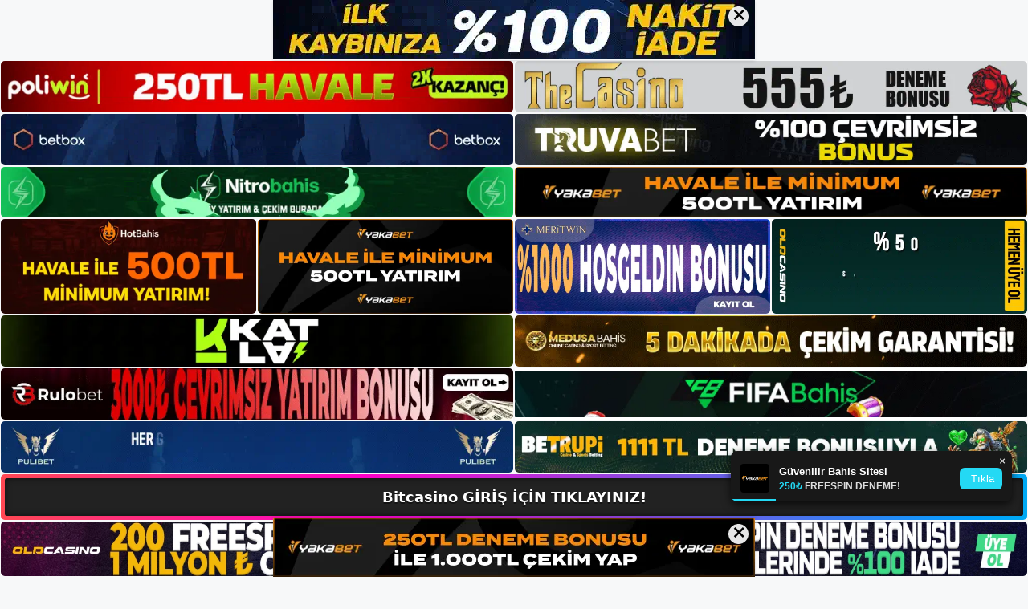

--- FILE ---
content_type: text/html; charset=UTF-8
request_url: https://bitcasinogit.com/tag/b-bitcasino-uyeliginin-avantajlari-b/
body_size: 19367
content:
<!DOCTYPE html>
<html lang="tr">
<head>
	<meta name="google-site-verification" content="-FVsmCk3sOMVXw-VI4hfgzGvpYhiQ4EkztgnbLO_g_A" />
	<meta charset="UTF-8">
	<meta name='robots' content='index, follow, max-image-preview:large, max-snippet:-1, max-video-preview:-1' />
<meta name="generator" content="Bu sitenin AMP ve CDN (İç Link) kurulumu NGY tarafından yapılmıştır."/><meta name="viewport" content="width=device-width, initial-scale=1">
	<!-- This site is optimized with the Yoast SEO plugin v26.7 - https://yoast.com/wordpress/plugins/seo/ -->
	<title>bitcasino üyeliğinin avantajları - Bitcasino Giriş, Bitcasino Yeni Adresi</title>
	<link rel="canonical" href="https://bitcasinogit.com/tag/b-bitcasino-uyeliginin-avantajlari-b/" />
	<meta property="og:locale" content="tr_TR" />
	<meta property="og:type" content="article" />
	<meta property="og:title" content="bitcasino üyeliğinin avantajları - Bitcasino Giriş, Bitcasino Yeni Adresi" />
	<meta property="og:url" content="https://bitcasinogit.com/tag/b-bitcasino-uyeliginin-avantajlari-b/" />
	<meta property="og:site_name" content="Bitcasino Giriş, Bitcasino Yeni Adresi" />
	<meta name="twitter:card" content="summary_large_image" />
	<script type="application/ld+json" class="yoast-schema-graph">{"@context":"https://schema.org","@graph":[{"@type":"CollectionPage","@id":"https://bitcasinogit.com/tag/b-bitcasino-uyeliginin-avantajlari-b/","url":"https://bitcasinogit.com/tag/b-bitcasino-uyeliginin-avantajlari-b/","name":"bitcasino üyeliğinin avantajları - Bitcasino Giriş, Bitcasino Yeni Adresi","isPartOf":{"@id":"https://bitcasinogit.com/#website"},"primaryImageOfPage":{"@id":"https://bitcasinogit.com/tag/b-bitcasino-uyeliginin-avantajlari-b/#primaryimage"},"image":{"@id":"https://bitcasinogit.com/tag/b-bitcasino-uyeliginin-avantajlari-b/#primaryimage"},"thumbnailUrl":"https://bitcasinogit.com/wp-content/uploads/2023/09/bitcasino-odeme-islemi-ne-kadar-surer.jpg","breadcrumb":{"@id":"https://bitcasinogit.com/tag/b-bitcasino-uyeliginin-avantajlari-b/#breadcrumb"},"inLanguage":"tr"},{"@type":"ImageObject","inLanguage":"tr","@id":"https://bitcasinogit.com/tag/b-bitcasino-uyeliginin-avantajlari-b/#primaryimage","url":"https://bitcasinogit.com/wp-content/uploads/2023/09/bitcasino-odeme-islemi-ne-kadar-surer.jpg","contentUrl":"https://bitcasinogit.com/wp-content/uploads/2023/09/bitcasino-odeme-islemi-ne-kadar-surer.jpg","width":1920,"height":1080,"caption":"Ancak, genellikle birkaç dakika içinde para yatırabilirsiniz"},{"@type":"BreadcrumbList","@id":"https://bitcasinogit.com/tag/b-bitcasino-uyeliginin-avantajlari-b/#breadcrumb","itemListElement":[{"@type":"ListItem","position":1,"name":"Anasayfa","item":"https://bitcasinogit.com/"},{"@type":"ListItem","position":2,"name":"bitcasino üyeliğinin avantajları"}]},{"@type":"WebSite","@id":"https://bitcasinogit.com/#website","url":"https://bitcasinogit.com/","name":"Bitcasino Giriş, Bitcasino Yeni Adresi","description":"Bitcasino Bahis ve Casino Sitesi Bilgileri","publisher":{"@id":"https://bitcasinogit.com/#/schema/person/caafaa0b92192d0d18c82b267547870c"},"potentialAction":[{"@type":"SearchAction","target":{"@type":"EntryPoint","urlTemplate":"https://bitcasinogit.com/?s={search_term_string}"},"query-input":{"@type":"PropertyValueSpecification","valueRequired":true,"valueName":"search_term_string"}}],"inLanguage":"tr"},{"@type":["Person","Organization"],"@id":"https://bitcasinogit.com/#/schema/person/caafaa0b92192d0d18c82b267547870c","name":"Bitcasino","image":{"@type":"ImageObject","inLanguage":"tr","@id":"https://bitcasinogit.com/#/schema/person/image/","url":"https://bitcasinogit.com/wp-content/uploads/2022/12/cropped-Bitcasino-Bahis-Sitesi.jpg","contentUrl":"https://bitcasinogit.com/wp-content/uploads/2022/12/cropped-Bitcasino-Bahis-Sitesi.jpg","width":194,"height":54,"caption":"Bitcasino"},"logo":{"@id":"https://bitcasinogit.com/#/schema/person/image/"}}]}</script>
	<!-- / Yoast SEO plugin. -->


<link rel="alternate" type="application/rss+xml" title="Bitcasino Giriş, Bitcasino Yeni Adresi &raquo; akışı" href="https://bitcasinogit.com/feed/" />
<link rel="alternate" type="application/rss+xml" title="Bitcasino Giriş, Bitcasino Yeni Adresi &raquo; yorum akışı" href="https://bitcasinogit.com/comments/feed/" />
<link rel="alternate" type="application/rss+xml" title="Bitcasino Giriş, Bitcasino Yeni Adresi &raquo; bitcasino üyeliğinin avantajları etiket akışı" href="https://bitcasinogit.com/tag/b-bitcasino-uyeliginin-avantajlari-b/feed/" />
<style id='wp-img-auto-sizes-contain-inline-css'>
img:is([sizes=auto i],[sizes^="auto," i]){contain-intrinsic-size:3000px 1500px}
/*# sourceURL=wp-img-auto-sizes-contain-inline-css */
</style>
<style id='wp-emoji-styles-inline-css'>

	img.wp-smiley, img.emoji {
		display: inline !important;
		border: none !important;
		box-shadow: none !important;
		height: 1em !important;
		width: 1em !important;
		margin: 0 0.07em !important;
		vertical-align: -0.1em !important;
		background: none !important;
		padding: 0 !important;
	}
/*# sourceURL=wp-emoji-styles-inline-css */
</style>
<style id='wp-block-library-inline-css'>
:root{--wp-block-synced-color:#7a00df;--wp-block-synced-color--rgb:122,0,223;--wp-bound-block-color:var(--wp-block-synced-color);--wp-editor-canvas-background:#ddd;--wp-admin-theme-color:#007cba;--wp-admin-theme-color--rgb:0,124,186;--wp-admin-theme-color-darker-10:#006ba1;--wp-admin-theme-color-darker-10--rgb:0,107,160.5;--wp-admin-theme-color-darker-20:#005a87;--wp-admin-theme-color-darker-20--rgb:0,90,135;--wp-admin-border-width-focus:2px}@media (min-resolution:192dpi){:root{--wp-admin-border-width-focus:1.5px}}.wp-element-button{cursor:pointer}:root .has-very-light-gray-background-color{background-color:#eee}:root .has-very-dark-gray-background-color{background-color:#313131}:root .has-very-light-gray-color{color:#eee}:root .has-very-dark-gray-color{color:#313131}:root .has-vivid-green-cyan-to-vivid-cyan-blue-gradient-background{background:linear-gradient(135deg,#00d084,#0693e3)}:root .has-purple-crush-gradient-background{background:linear-gradient(135deg,#34e2e4,#4721fb 50%,#ab1dfe)}:root .has-hazy-dawn-gradient-background{background:linear-gradient(135deg,#faaca8,#dad0ec)}:root .has-subdued-olive-gradient-background{background:linear-gradient(135deg,#fafae1,#67a671)}:root .has-atomic-cream-gradient-background{background:linear-gradient(135deg,#fdd79a,#004a59)}:root .has-nightshade-gradient-background{background:linear-gradient(135deg,#330968,#31cdcf)}:root .has-midnight-gradient-background{background:linear-gradient(135deg,#020381,#2874fc)}:root{--wp--preset--font-size--normal:16px;--wp--preset--font-size--huge:42px}.has-regular-font-size{font-size:1em}.has-larger-font-size{font-size:2.625em}.has-normal-font-size{font-size:var(--wp--preset--font-size--normal)}.has-huge-font-size{font-size:var(--wp--preset--font-size--huge)}.has-text-align-center{text-align:center}.has-text-align-left{text-align:left}.has-text-align-right{text-align:right}.has-fit-text{white-space:nowrap!important}#end-resizable-editor-section{display:none}.aligncenter{clear:both}.items-justified-left{justify-content:flex-start}.items-justified-center{justify-content:center}.items-justified-right{justify-content:flex-end}.items-justified-space-between{justify-content:space-between}.screen-reader-text{border:0;clip-path:inset(50%);height:1px;margin:-1px;overflow:hidden;padding:0;position:absolute;width:1px;word-wrap:normal!important}.screen-reader-text:focus{background-color:#ddd;clip-path:none;color:#444;display:block;font-size:1em;height:auto;left:5px;line-height:normal;padding:15px 23px 14px;text-decoration:none;top:5px;width:auto;z-index:100000}html :where(.has-border-color){border-style:solid}html :where([style*=border-top-color]){border-top-style:solid}html :where([style*=border-right-color]){border-right-style:solid}html :where([style*=border-bottom-color]){border-bottom-style:solid}html :where([style*=border-left-color]){border-left-style:solid}html :where([style*=border-width]){border-style:solid}html :where([style*=border-top-width]){border-top-style:solid}html :where([style*=border-right-width]){border-right-style:solid}html :where([style*=border-bottom-width]){border-bottom-style:solid}html :where([style*=border-left-width]){border-left-style:solid}html :where(img[class*=wp-image-]){height:auto;max-width:100%}:where(figure){margin:0 0 1em}html :where(.is-position-sticky){--wp-admin--admin-bar--position-offset:var(--wp-admin--admin-bar--height,0px)}@media screen and (max-width:600px){html :where(.is-position-sticky){--wp-admin--admin-bar--position-offset:0px}}

/*# sourceURL=wp-block-library-inline-css */
</style><style id='wp-block-archives-inline-css'>
.wp-block-archives{box-sizing:border-box}.wp-block-archives-dropdown label{display:block}
/*# sourceURL=https://bitcasinogit.com/wp-includes/blocks/archives/style.min.css */
</style>
<style id='wp-block-categories-inline-css'>
.wp-block-categories{box-sizing:border-box}.wp-block-categories.alignleft{margin-right:2em}.wp-block-categories.alignright{margin-left:2em}.wp-block-categories.wp-block-categories-dropdown.aligncenter{text-align:center}.wp-block-categories .wp-block-categories__label{display:block;width:100%}
/*# sourceURL=https://bitcasinogit.com/wp-includes/blocks/categories/style.min.css */
</style>
<style id='wp-block-heading-inline-css'>
h1:where(.wp-block-heading).has-background,h2:where(.wp-block-heading).has-background,h3:where(.wp-block-heading).has-background,h4:where(.wp-block-heading).has-background,h5:where(.wp-block-heading).has-background,h6:where(.wp-block-heading).has-background{padding:1.25em 2.375em}h1.has-text-align-left[style*=writing-mode]:where([style*=vertical-lr]),h1.has-text-align-right[style*=writing-mode]:where([style*=vertical-rl]),h2.has-text-align-left[style*=writing-mode]:where([style*=vertical-lr]),h2.has-text-align-right[style*=writing-mode]:where([style*=vertical-rl]),h3.has-text-align-left[style*=writing-mode]:where([style*=vertical-lr]),h3.has-text-align-right[style*=writing-mode]:where([style*=vertical-rl]),h4.has-text-align-left[style*=writing-mode]:where([style*=vertical-lr]),h4.has-text-align-right[style*=writing-mode]:where([style*=vertical-rl]),h5.has-text-align-left[style*=writing-mode]:where([style*=vertical-lr]),h5.has-text-align-right[style*=writing-mode]:where([style*=vertical-rl]),h6.has-text-align-left[style*=writing-mode]:where([style*=vertical-lr]),h6.has-text-align-right[style*=writing-mode]:where([style*=vertical-rl]){rotate:180deg}
/*# sourceURL=https://bitcasinogit.com/wp-includes/blocks/heading/style.min.css */
</style>
<style id='wp-block-latest-posts-inline-css'>
.wp-block-latest-posts{box-sizing:border-box}.wp-block-latest-posts.alignleft{margin-right:2em}.wp-block-latest-posts.alignright{margin-left:2em}.wp-block-latest-posts.wp-block-latest-posts__list{list-style:none}.wp-block-latest-posts.wp-block-latest-posts__list li{clear:both;overflow-wrap:break-word}.wp-block-latest-posts.is-grid{display:flex;flex-wrap:wrap}.wp-block-latest-posts.is-grid li{margin:0 1.25em 1.25em 0;width:100%}@media (min-width:600px){.wp-block-latest-posts.columns-2 li{width:calc(50% - .625em)}.wp-block-latest-posts.columns-2 li:nth-child(2n){margin-right:0}.wp-block-latest-posts.columns-3 li{width:calc(33.33333% - .83333em)}.wp-block-latest-posts.columns-3 li:nth-child(3n){margin-right:0}.wp-block-latest-posts.columns-4 li{width:calc(25% - .9375em)}.wp-block-latest-posts.columns-4 li:nth-child(4n){margin-right:0}.wp-block-latest-posts.columns-5 li{width:calc(20% - 1em)}.wp-block-latest-posts.columns-5 li:nth-child(5n){margin-right:0}.wp-block-latest-posts.columns-6 li{width:calc(16.66667% - 1.04167em)}.wp-block-latest-posts.columns-6 li:nth-child(6n){margin-right:0}}:root :where(.wp-block-latest-posts.is-grid){padding:0}:root :where(.wp-block-latest-posts.wp-block-latest-posts__list){padding-left:0}.wp-block-latest-posts__post-author,.wp-block-latest-posts__post-date{display:block;font-size:.8125em}.wp-block-latest-posts__post-excerpt,.wp-block-latest-posts__post-full-content{margin-bottom:1em;margin-top:.5em}.wp-block-latest-posts__featured-image a{display:inline-block}.wp-block-latest-posts__featured-image img{height:auto;max-width:100%;width:auto}.wp-block-latest-posts__featured-image.alignleft{float:left;margin-right:1em}.wp-block-latest-posts__featured-image.alignright{float:right;margin-left:1em}.wp-block-latest-posts__featured-image.aligncenter{margin-bottom:1em;text-align:center}
/*# sourceURL=https://bitcasinogit.com/wp-includes/blocks/latest-posts/style.min.css */
</style>
<style id='wp-block-tag-cloud-inline-css'>
.wp-block-tag-cloud{box-sizing:border-box}.wp-block-tag-cloud.aligncenter{justify-content:center;text-align:center}.wp-block-tag-cloud a{display:inline-block;margin-right:5px}.wp-block-tag-cloud span{display:inline-block;margin-left:5px;text-decoration:none}:root :where(.wp-block-tag-cloud.is-style-outline){display:flex;flex-wrap:wrap;gap:1ch}:root :where(.wp-block-tag-cloud.is-style-outline a){border:1px solid;font-size:unset!important;margin-right:0;padding:1ch 2ch;text-decoration:none!important}
/*# sourceURL=https://bitcasinogit.com/wp-includes/blocks/tag-cloud/style.min.css */
</style>
<style id='wp-block-group-inline-css'>
.wp-block-group{box-sizing:border-box}:where(.wp-block-group.wp-block-group-is-layout-constrained){position:relative}
/*# sourceURL=https://bitcasinogit.com/wp-includes/blocks/group/style.min.css */
</style>
<style id='wp-block-paragraph-inline-css'>
.is-small-text{font-size:.875em}.is-regular-text{font-size:1em}.is-large-text{font-size:2.25em}.is-larger-text{font-size:3em}.has-drop-cap:not(:focus):first-letter{float:left;font-size:8.4em;font-style:normal;font-weight:100;line-height:.68;margin:.05em .1em 0 0;text-transform:uppercase}body.rtl .has-drop-cap:not(:focus):first-letter{float:none;margin-left:.1em}p.has-drop-cap.has-background{overflow:hidden}:root :where(p.has-background){padding:1.25em 2.375em}:where(p.has-text-color:not(.has-link-color)) a{color:inherit}p.has-text-align-left[style*="writing-mode:vertical-lr"],p.has-text-align-right[style*="writing-mode:vertical-rl"]{rotate:180deg}
/*# sourceURL=https://bitcasinogit.com/wp-includes/blocks/paragraph/style.min.css */
</style>
<style id='global-styles-inline-css'>
:root{--wp--preset--aspect-ratio--square: 1;--wp--preset--aspect-ratio--4-3: 4/3;--wp--preset--aspect-ratio--3-4: 3/4;--wp--preset--aspect-ratio--3-2: 3/2;--wp--preset--aspect-ratio--2-3: 2/3;--wp--preset--aspect-ratio--16-9: 16/9;--wp--preset--aspect-ratio--9-16: 9/16;--wp--preset--color--black: #000000;--wp--preset--color--cyan-bluish-gray: #abb8c3;--wp--preset--color--white: #ffffff;--wp--preset--color--pale-pink: #f78da7;--wp--preset--color--vivid-red: #cf2e2e;--wp--preset--color--luminous-vivid-orange: #ff6900;--wp--preset--color--luminous-vivid-amber: #fcb900;--wp--preset--color--light-green-cyan: #7bdcb5;--wp--preset--color--vivid-green-cyan: #00d084;--wp--preset--color--pale-cyan-blue: #8ed1fc;--wp--preset--color--vivid-cyan-blue: #0693e3;--wp--preset--color--vivid-purple: #9b51e0;--wp--preset--color--contrast: var(--contrast);--wp--preset--color--contrast-2: var(--contrast-2);--wp--preset--color--contrast-3: var(--contrast-3);--wp--preset--color--base: var(--base);--wp--preset--color--base-2: var(--base-2);--wp--preset--color--base-3: var(--base-3);--wp--preset--color--accent: var(--accent);--wp--preset--gradient--vivid-cyan-blue-to-vivid-purple: linear-gradient(135deg,rgb(6,147,227) 0%,rgb(155,81,224) 100%);--wp--preset--gradient--light-green-cyan-to-vivid-green-cyan: linear-gradient(135deg,rgb(122,220,180) 0%,rgb(0,208,130) 100%);--wp--preset--gradient--luminous-vivid-amber-to-luminous-vivid-orange: linear-gradient(135deg,rgb(252,185,0) 0%,rgb(255,105,0) 100%);--wp--preset--gradient--luminous-vivid-orange-to-vivid-red: linear-gradient(135deg,rgb(255,105,0) 0%,rgb(207,46,46) 100%);--wp--preset--gradient--very-light-gray-to-cyan-bluish-gray: linear-gradient(135deg,rgb(238,238,238) 0%,rgb(169,184,195) 100%);--wp--preset--gradient--cool-to-warm-spectrum: linear-gradient(135deg,rgb(74,234,220) 0%,rgb(151,120,209) 20%,rgb(207,42,186) 40%,rgb(238,44,130) 60%,rgb(251,105,98) 80%,rgb(254,248,76) 100%);--wp--preset--gradient--blush-light-purple: linear-gradient(135deg,rgb(255,206,236) 0%,rgb(152,150,240) 100%);--wp--preset--gradient--blush-bordeaux: linear-gradient(135deg,rgb(254,205,165) 0%,rgb(254,45,45) 50%,rgb(107,0,62) 100%);--wp--preset--gradient--luminous-dusk: linear-gradient(135deg,rgb(255,203,112) 0%,rgb(199,81,192) 50%,rgb(65,88,208) 100%);--wp--preset--gradient--pale-ocean: linear-gradient(135deg,rgb(255,245,203) 0%,rgb(182,227,212) 50%,rgb(51,167,181) 100%);--wp--preset--gradient--electric-grass: linear-gradient(135deg,rgb(202,248,128) 0%,rgb(113,206,126) 100%);--wp--preset--gradient--midnight: linear-gradient(135deg,rgb(2,3,129) 0%,rgb(40,116,252) 100%);--wp--preset--font-size--small: 13px;--wp--preset--font-size--medium: 20px;--wp--preset--font-size--large: 36px;--wp--preset--font-size--x-large: 42px;--wp--preset--spacing--20: 0.44rem;--wp--preset--spacing--30: 0.67rem;--wp--preset--spacing--40: 1rem;--wp--preset--spacing--50: 1.5rem;--wp--preset--spacing--60: 2.25rem;--wp--preset--spacing--70: 3.38rem;--wp--preset--spacing--80: 5.06rem;--wp--preset--shadow--natural: 6px 6px 9px rgba(0, 0, 0, 0.2);--wp--preset--shadow--deep: 12px 12px 50px rgba(0, 0, 0, 0.4);--wp--preset--shadow--sharp: 6px 6px 0px rgba(0, 0, 0, 0.2);--wp--preset--shadow--outlined: 6px 6px 0px -3px rgb(255, 255, 255), 6px 6px rgb(0, 0, 0);--wp--preset--shadow--crisp: 6px 6px 0px rgb(0, 0, 0);}:where(.is-layout-flex){gap: 0.5em;}:where(.is-layout-grid){gap: 0.5em;}body .is-layout-flex{display: flex;}.is-layout-flex{flex-wrap: wrap;align-items: center;}.is-layout-flex > :is(*, div){margin: 0;}body .is-layout-grid{display: grid;}.is-layout-grid > :is(*, div){margin: 0;}:where(.wp-block-columns.is-layout-flex){gap: 2em;}:where(.wp-block-columns.is-layout-grid){gap: 2em;}:where(.wp-block-post-template.is-layout-flex){gap: 1.25em;}:where(.wp-block-post-template.is-layout-grid){gap: 1.25em;}.has-black-color{color: var(--wp--preset--color--black) !important;}.has-cyan-bluish-gray-color{color: var(--wp--preset--color--cyan-bluish-gray) !important;}.has-white-color{color: var(--wp--preset--color--white) !important;}.has-pale-pink-color{color: var(--wp--preset--color--pale-pink) !important;}.has-vivid-red-color{color: var(--wp--preset--color--vivid-red) !important;}.has-luminous-vivid-orange-color{color: var(--wp--preset--color--luminous-vivid-orange) !important;}.has-luminous-vivid-amber-color{color: var(--wp--preset--color--luminous-vivid-amber) !important;}.has-light-green-cyan-color{color: var(--wp--preset--color--light-green-cyan) !important;}.has-vivid-green-cyan-color{color: var(--wp--preset--color--vivid-green-cyan) !important;}.has-pale-cyan-blue-color{color: var(--wp--preset--color--pale-cyan-blue) !important;}.has-vivid-cyan-blue-color{color: var(--wp--preset--color--vivid-cyan-blue) !important;}.has-vivid-purple-color{color: var(--wp--preset--color--vivid-purple) !important;}.has-black-background-color{background-color: var(--wp--preset--color--black) !important;}.has-cyan-bluish-gray-background-color{background-color: var(--wp--preset--color--cyan-bluish-gray) !important;}.has-white-background-color{background-color: var(--wp--preset--color--white) !important;}.has-pale-pink-background-color{background-color: var(--wp--preset--color--pale-pink) !important;}.has-vivid-red-background-color{background-color: var(--wp--preset--color--vivid-red) !important;}.has-luminous-vivid-orange-background-color{background-color: var(--wp--preset--color--luminous-vivid-orange) !important;}.has-luminous-vivid-amber-background-color{background-color: var(--wp--preset--color--luminous-vivid-amber) !important;}.has-light-green-cyan-background-color{background-color: var(--wp--preset--color--light-green-cyan) !important;}.has-vivid-green-cyan-background-color{background-color: var(--wp--preset--color--vivid-green-cyan) !important;}.has-pale-cyan-blue-background-color{background-color: var(--wp--preset--color--pale-cyan-blue) !important;}.has-vivid-cyan-blue-background-color{background-color: var(--wp--preset--color--vivid-cyan-blue) !important;}.has-vivid-purple-background-color{background-color: var(--wp--preset--color--vivid-purple) !important;}.has-black-border-color{border-color: var(--wp--preset--color--black) !important;}.has-cyan-bluish-gray-border-color{border-color: var(--wp--preset--color--cyan-bluish-gray) !important;}.has-white-border-color{border-color: var(--wp--preset--color--white) !important;}.has-pale-pink-border-color{border-color: var(--wp--preset--color--pale-pink) !important;}.has-vivid-red-border-color{border-color: var(--wp--preset--color--vivid-red) !important;}.has-luminous-vivid-orange-border-color{border-color: var(--wp--preset--color--luminous-vivid-orange) !important;}.has-luminous-vivid-amber-border-color{border-color: var(--wp--preset--color--luminous-vivid-amber) !important;}.has-light-green-cyan-border-color{border-color: var(--wp--preset--color--light-green-cyan) !important;}.has-vivid-green-cyan-border-color{border-color: var(--wp--preset--color--vivid-green-cyan) !important;}.has-pale-cyan-blue-border-color{border-color: var(--wp--preset--color--pale-cyan-blue) !important;}.has-vivid-cyan-blue-border-color{border-color: var(--wp--preset--color--vivid-cyan-blue) !important;}.has-vivid-purple-border-color{border-color: var(--wp--preset--color--vivid-purple) !important;}.has-vivid-cyan-blue-to-vivid-purple-gradient-background{background: var(--wp--preset--gradient--vivid-cyan-blue-to-vivid-purple) !important;}.has-light-green-cyan-to-vivid-green-cyan-gradient-background{background: var(--wp--preset--gradient--light-green-cyan-to-vivid-green-cyan) !important;}.has-luminous-vivid-amber-to-luminous-vivid-orange-gradient-background{background: var(--wp--preset--gradient--luminous-vivid-amber-to-luminous-vivid-orange) !important;}.has-luminous-vivid-orange-to-vivid-red-gradient-background{background: var(--wp--preset--gradient--luminous-vivid-orange-to-vivid-red) !important;}.has-very-light-gray-to-cyan-bluish-gray-gradient-background{background: var(--wp--preset--gradient--very-light-gray-to-cyan-bluish-gray) !important;}.has-cool-to-warm-spectrum-gradient-background{background: var(--wp--preset--gradient--cool-to-warm-spectrum) !important;}.has-blush-light-purple-gradient-background{background: var(--wp--preset--gradient--blush-light-purple) !important;}.has-blush-bordeaux-gradient-background{background: var(--wp--preset--gradient--blush-bordeaux) !important;}.has-luminous-dusk-gradient-background{background: var(--wp--preset--gradient--luminous-dusk) !important;}.has-pale-ocean-gradient-background{background: var(--wp--preset--gradient--pale-ocean) !important;}.has-electric-grass-gradient-background{background: var(--wp--preset--gradient--electric-grass) !important;}.has-midnight-gradient-background{background: var(--wp--preset--gradient--midnight) !important;}.has-small-font-size{font-size: var(--wp--preset--font-size--small) !important;}.has-medium-font-size{font-size: var(--wp--preset--font-size--medium) !important;}.has-large-font-size{font-size: var(--wp--preset--font-size--large) !important;}.has-x-large-font-size{font-size: var(--wp--preset--font-size--x-large) !important;}
/*# sourceURL=global-styles-inline-css */
</style>

<style id='classic-theme-styles-inline-css'>
/*! This file is auto-generated */
.wp-block-button__link{color:#fff;background-color:#32373c;border-radius:9999px;box-shadow:none;text-decoration:none;padding:calc(.667em + 2px) calc(1.333em + 2px);font-size:1.125em}.wp-block-file__button{background:#32373c;color:#fff;text-decoration:none}
/*# sourceURL=/wp-includes/css/classic-themes.min.css */
</style>
<link rel='stylesheet' id='generate-style-css' href='https://bitcasinogit.com/wp-content/themes/generatepress/assets/css/main.min.css?ver=3.2.4' media='all' />
<style id='generate-style-inline-css'>
body{background-color:var(--base-2);color:var(--contrast);}a{color:var(--accent);}a{text-decoration:underline;}.entry-title a, .site-branding a, a.button, .wp-block-button__link, .main-navigation a{text-decoration:none;}a:hover, a:focus, a:active{color:var(--contrast);}.wp-block-group__inner-container{max-width:1200px;margin-left:auto;margin-right:auto;}:root{--contrast:#222222;--contrast-2:#575760;--contrast-3:#b2b2be;--base:#f0f0f0;--base-2:#f7f8f9;--base-3:#ffffff;--accent:#1e73be;}.has-contrast-color{color:var(--contrast);}.has-contrast-background-color{background-color:var(--contrast);}.has-contrast-2-color{color:var(--contrast-2);}.has-contrast-2-background-color{background-color:var(--contrast-2);}.has-contrast-3-color{color:var(--contrast-3);}.has-contrast-3-background-color{background-color:var(--contrast-3);}.has-base-color{color:var(--base);}.has-base-background-color{background-color:var(--base);}.has-base-2-color{color:var(--base-2);}.has-base-2-background-color{background-color:var(--base-2);}.has-base-3-color{color:var(--base-3);}.has-base-3-background-color{background-color:var(--base-3);}.has-accent-color{color:var(--accent);}.has-accent-background-color{background-color:var(--accent);}.top-bar{background-color:#636363;color:#ffffff;}.top-bar a{color:#ffffff;}.top-bar a:hover{color:#303030;}.site-header{background-color:var(--base-3);}.main-title a,.main-title a:hover{color:var(--contrast);}.site-description{color:var(--contrast-2);}.mobile-menu-control-wrapper .menu-toggle,.mobile-menu-control-wrapper .menu-toggle:hover,.mobile-menu-control-wrapper .menu-toggle:focus,.has-inline-mobile-toggle #site-navigation.toggled{background-color:rgba(0, 0, 0, 0.02);}.main-navigation,.main-navigation ul ul{background-color:var(--base-3);}.main-navigation .main-nav ul li a, .main-navigation .menu-toggle, .main-navigation .menu-bar-items{color:var(--contrast);}.main-navigation .main-nav ul li:not([class*="current-menu-"]):hover > a, .main-navigation .main-nav ul li:not([class*="current-menu-"]):focus > a, .main-navigation .main-nav ul li.sfHover:not([class*="current-menu-"]) > a, .main-navigation .menu-bar-item:hover > a, .main-navigation .menu-bar-item.sfHover > a{color:var(--accent);}button.menu-toggle:hover,button.menu-toggle:focus{color:var(--contrast);}.main-navigation .main-nav ul li[class*="current-menu-"] > a{color:var(--accent);}.navigation-search input[type="search"],.navigation-search input[type="search"]:active, .navigation-search input[type="search"]:focus, .main-navigation .main-nav ul li.search-item.active > a, .main-navigation .menu-bar-items .search-item.active > a{color:var(--accent);}.main-navigation ul ul{background-color:var(--base);}.separate-containers .inside-article, .separate-containers .comments-area, .separate-containers .page-header, .one-container .container, .separate-containers .paging-navigation, .inside-page-header{background-color:var(--base-3);}.entry-title a{color:var(--contrast);}.entry-title a:hover{color:var(--contrast-2);}.entry-meta{color:var(--contrast-2);}.sidebar .widget{background-color:var(--base-3);}.footer-widgets{background-color:var(--base-3);}.site-info{background-color:var(--base-3);}input[type="text"],input[type="email"],input[type="url"],input[type="password"],input[type="search"],input[type="tel"],input[type="number"],textarea,select{color:var(--contrast);background-color:var(--base-2);border-color:var(--base);}input[type="text"]:focus,input[type="email"]:focus,input[type="url"]:focus,input[type="password"]:focus,input[type="search"]:focus,input[type="tel"]:focus,input[type="number"]:focus,textarea:focus,select:focus{color:var(--contrast);background-color:var(--base-2);border-color:var(--contrast-3);}button,html input[type="button"],input[type="reset"],input[type="submit"],a.button,a.wp-block-button__link:not(.has-background){color:#ffffff;background-color:#55555e;}button:hover,html input[type="button"]:hover,input[type="reset"]:hover,input[type="submit"]:hover,a.button:hover,button:focus,html input[type="button"]:focus,input[type="reset"]:focus,input[type="submit"]:focus,a.button:focus,a.wp-block-button__link:not(.has-background):active,a.wp-block-button__link:not(.has-background):focus,a.wp-block-button__link:not(.has-background):hover{color:#ffffff;background-color:#3f4047;}a.generate-back-to-top{background-color:rgba( 0,0,0,0.4 );color:#ffffff;}a.generate-back-to-top:hover,a.generate-back-to-top:focus{background-color:rgba( 0,0,0,0.6 );color:#ffffff;}@media (max-width:768px){.main-navigation .menu-bar-item:hover > a, .main-navigation .menu-bar-item.sfHover > a{background:none;color:var(--contrast);}}.nav-below-header .main-navigation .inside-navigation.grid-container, .nav-above-header .main-navigation .inside-navigation.grid-container{padding:0px 20px 0px 20px;}.site-main .wp-block-group__inner-container{padding:40px;}.separate-containers .paging-navigation{padding-top:20px;padding-bottom:20px;}.entry-content .alignwide, body:not(.no-sidebar) .entry-content .alignfull{margin-left:-40px;width:calc(100% + 80px);max-width:calc(100% + 80px);}.rtl .menu-item-has-children .dropdown-menu-toggle{padding-left:20px;}.rtl .main-navigation .main-nav ul li.menu-item-has-children > a{padding-right:20px;}@media (max-width:768px){.separate-containers .inside-article, .separate-containers .comments-area, .separate-containers .page-header, .separate-containers .paging-navigation, .one-container .site-content, .inside-page-header{padding:30px;}.site-main .wp-block-group__inner-container{padding:30px;}.inside-top-bar{padding-right:30px;padding-left:30px;}.inside-header{padding-right:30px;padding-left:30px;}.widget-area .widget{padding-top:30px;padding-right:30px;padding-bottom:30px;padding-left:30px;}.footer-widgets-container{padding-top:30px;padding-right:30px;padding-bottom:30px;padding-left:30px;}.inside-site-info{padding-right:30px;padding-left:30px;}.entry-content .alignwide, body:not(.no-sidebar) .entry-content .alignfull{margin-left:-30px;width:calc(100% + 60px);max-width:calc(100% + 60px);}.one-container .site-main .paging-navigation{margin-bottom:20px;}}/* End cached CSS */.is-right-sidebar{width:30%;}.is-left-sidebar{width:30%;}.site-content .content-area{width:70%;}@media (max-width:768px){.main-navigation .menu-toggle,.sidebar-nav-mobile:not(#sticky-placeholder){display:block;}.main-navigation ul,.gen-sidebar-nav,.main-navigation:not(.slideout-navigation):not(.toggled) .main-nav > ul,.has-inline-mobile-toggle #site-navigation .inside-navigation > *:not(.navigation-search):not(.main-nav){display:none;}.nav-align-right .inside-navigation,.nav-align-center .inside-navigation{justify-content:space-between;}.has-inline-mobile-toggle .mobile-menu-control-wrapper{display:flex;flex-wrap:wrap;}.has-inline-mobile-toggle .inside-header{flex-direction:row;text-align:left;flex-wrap:wrap;}.has-inline-mobile-toggle .header-widget,.has-inline-mobile-toggle #site-navigation{flex-basis:100%;}.nav-float-left .has-inline-mobile-toggle #site-navigation{order:10;}}
/*# sourceURL=generate-style-inline-css */
</style>
<link rel="https://api.w.org/" href="https://bitcasinogit.com/wp-json/" /><link rel="alternate" title="JSON" type="application/json" href="https://bitcasinogit.com/wp-json/wp/v2/tags/214" /><link rel="EditURI" type="application/rsd+xml" title="RSD" href="https://bitcasinogit.com/xmlrpc.php?rsd" />
<meta name="generator" content="WordPress 6.9" />
<link rel="amphtml" href="https://bitcasinogitcom.seonerom.com/tag/b-bitcasino-uyeliginin-avantajlari-b/amp/"><link rel="icon" href="https://bitcasinogit.com/wp-content/uploads/2022/12/cropped-cropped-Bitcasino-Bahis-Sitesi-32x32.jpg" sizes="32x32" />
<link rel="icon" href="https://bitcasinogit.com/wp-content/uploads/2022/12/cropped-cropped-Bitcasino-Bahis-Sitesi-192x192.jpg" sizes="192x192" />
<link rel="apple-touch-icon" href="https://bitcasinogit.com/wp-content/uploads/2022/12/cropped-cropped-Bitcasino-Bahis-Sitesi-180x180.jpg" />
<meta name="msapplication-TileImage" content="https://bitcasinogit.com/wp-content/uploads/2022/12/cropped-cropped-Bitcasino-Bahis-Sitesi-270x270.jpg" />
	<head>

    <meta charset="UTF-8">
    <meta name="viewport"
          content="width=device-width, user-scalable=no, initial-scale=1.0, maximum-scale=1.0, minimum-scale=1.0">
    <meta http-equiv="X-UA-Compatible" content="ie=edge">
    </head>



<style>

    .footer iframe{
        position:fixed;
        bottom:0;
        z-index:9999;
          
      }
      
  .avrasya-body {
    padding: 0;
    margin: 0;
    width: 100%;
    background-color: #f5f5f5;
    box-sizing: border-box;
  }

  .avrasya-footer-notifi iframe {
    position: fixed;
    bottom: 0;
    z-index: 9999999;
  }

  .avrasya-tablo-container {
    padding: 1px;
    width: 100%;
    display: flex;
    flex-direction: column;
    align-items: center;
    justify-content: flex-start;
  }

  .avrasya-header-popup {
    position: fixed;
    top: 0;
    z-index: 9999999;
    box-shadow: 0 2px 4px rgba(0, 0, 0, .1);
  }

  .avrasya-header-popup-content {
    margin: 0 auto;
  }

  .avrasya-header-popup-content img {
    width: 100%;
    object-fit: contain;
  }

  .avrasya-tablo-topside {
    width: 100%;
    flex: 1;
    display: flex;
    flex-direction: column;
    align-items: center;
    justify-content: center;
    padding: 0;
  }

  .avrasya-avrasya-tablo-topcard-continer,
  .avrasya-avrasya-tablo-card-continer,
  .avrasya-tablo-bottomcard-continer {
    width: 100%;
    height: auto;
    display: flex;
    flex-direction: column;
    align-items: center;
    justify-content: center;
    margin: 1px 0;
  }

  .avrasya-tablo-topcard,
  .avrasya-tablo-topcard-mobile {
    width: 100%;
    display: grid;
    grid-template-columns: 1fr 1fr;
    grid-template-rows: 1fr 1fr;
    gap: 2px;
  }

  .avrasya-tablo-topcard-mobile {
    display: none;
  }

  .avrasya-tablo-card,
  .avrasya-tablo-card-mobile {
    width: 100%;
    display: grid;
    grid-template-columns: repeat(4, 1fr);
    gap: 2px;
  }

  .avrasya-tablo-card-mobile {
    display: none;
  }

  .avrasya-tablo-bottomcard,
  .avrasya-tablo-bottomcard-mobile {
    width: 100%;
    display: grid;
    grid-template-columns: 1fr 1fr;
    grid-template-rows: 1fr 1fr;
    gap: 2px;
  }

  .avrasya-tablo-bottomcard-mobile {
    display: none;
  }

  .avrasya-tablo-topcard a,
  .avrasya-tablo-topcard-mobile a,
  .avrasya-tablo-card a,
  .avrasya-tablo-card-mobile a,
  .avrasya-tablo-bottomcard a,
  .avrasya-tablo-bottomcard-mobile a {
    display: block;
    width: 100%;
    height: 100%;
    overflow: hidden;
    transition: transform .3s ease;
    background-color: #fff;
  }

  .avrasya-tablo-topcard a img,
  .avrasya-tablo-topcard-mobile a img,
  .avrasya-tablo-card a img,
  .avrasya-tablo-card-mobile a img,
  .avrasya-tablo-bottomcard a img,
  .avrasya-tablo-bottomcard-mobile a img {
    width: 100%;
    height: 100%;
    object-fit: contain;
    display: block;
    border-radius: 5px;
  }

  .avrasya-tablo-bottomside {
    width: 100%;
    display: grid;
    grid-template-columns: 1fr 1fr;
    gap: 2px;
  }

  .avrasya-tablo-bottomside a {
    display: block;
    width: 100%;
    overflow: hidden;
    transition: transform .3s ease;
    background-color: #fff;
  }

  .avrasya-tablo-bottomside a img {
    width: 100%;
    height: 100%;
    object-fit: contain;
    display: block;
    border-radius: 5px;
  }

  .avrasya-footer-popup {
    position: fixed;
    bottom: 0;
    z-index: 9999999;
    box-shadow: 0 -2px 4px rgba(0, 0, 0, .1);
    margin-top: auto;
  }

  .avrasya-footer-popup-content {
    margin: 0 auto;
    padding: 0;
  }

  .avrasya-footer-popup-content img {
    width: 100%;
    object-fit: contain;
  }

  .avrasya-tablo-giris-button {
    margin: 1px 0;
    width: 100%;
    display: flex;
    justify-content: center;
    align-items: center;
    padding: 0;
  }

  .avrasya-footer-popup-content-left {
    margin-bottom: -6px;
  }

  .avrasya-header-popup-content-left {
    margin-bottom: -6px;
  }

  .avrasya-tablo-giris-button {
    margin: 1px 0;
    width: 100%;
    border-radius: 5px;
    padding: 0;
    background: linear-gradient(90deg,
        #00a2ff,
        #00ff73,
        #ffe600,
        #ff7b00,
        #ff00c8,
        #00a2ff);
    background-size: 300% 100%;
    animation: ledBorderMove 4s linear infinite;
    overflow: hidden;
  }

  .avrasya-tablo-giris-button a.button {
    text-align: center;
    display: flex;
    align-items: center;
    justify-content: center;
    margin: 5px;
    width: calc(100% - 4px);
    min-height: 44px;
    border-radius: 3px;
    background: #222;
    color: #fff;
    font-size: 18px;
    font-weight: bold;
    text-decoration: none;
    text-shadow: 0 2px 0 rgba(0, 0, 0, .4);
    box-shadow: inset 0 0 8px rgba(0, 0, 0, 0.6);
  }

  @keyframes ledBorderMove {
    0% {
      background-position: 0% 50%;
    }

    100% {
      background-position: 300% 50%;
    }
  }


  #close-top:checked~.avrasya-header-popup {
    display: none;
  }

  #close-bottom:checked~.avrasya-footer-popup {
    display: none;
  }

  .avrasya-tablo-banner-wrapper {
    position: relative;
  }

  .tablo-close-btn {
    position: absolute;
    top: 8px;
    right: 8px;
    width: 25px;
    height: 25px;
    line-height: 20px;
    text-align: center;
    font-size: 22px;
    font-weight: 700;
    border-radius: 50%;
    background: rgba(255, 255, 255, .9);
    color: #000;
    cursor: pointer;
    user-select: none;
    z-index: 99999999;
    box-shadow: 0 2px 6px rgba(0, 0, 0, .2);
  }

  .tablo-close-btn:hover,
  .tablo-close-btn:focus {
    outline: 2px solid rgba(255, 255, 255, .7);
  }

  .avrasya-tablo-bottomside-container {
    width: 100%;
    margin: 1px 0;
  }

  .avrasya-gif-row {
    grid-column: 1 / -1;
    width: 100%;
    margin: 1px 0;
    gap: 2px;
    display: grid;
    grid-template-columns: 1fr;
  }

  .avrasya-gif-row-mobile {
    display: none;
  }

  .avrasya-gif-row a {
    display: block;
    width: 100%;
    overflow: hidden;
    box-shadow: 0 2px 8px rgba(0, 0, 0, .1);
    transition: transform .3s ease;
    background-color: #fff;
  }

  .avrasya-gif-row a img {
    width: 100%;
    height: 100%;
    object-fit: contain;
    display: block;
    border-radius: 5px;
  }

  #close-top:checked~.avrasya-header-popup {
    display: none;
  }

  #close-top:checked~.header-spacer {
    display: none;
  }

  @media (min-width:600px) {

    .header-spacer {
      padding-bottom: 74px;
    }
  }

  @media (max-width: 1200px) {
    .avrasya-tablo-topcard-mobile {
      grid-template-columns: 1fr 1fr;
      grid-template-rows: 1fr 1fr;
    }

    .avrasya-tablo-card-mobile {
      grid-template-columns: repeat(4, 1fr);
    }

    .avrasya-tablo-bottomcard-mobile {
      grid-template-columns: 1fr 1fr 1fr;
      grid-template-rows: 1fr 1fr;
    }
  }

  @media (max-width: 900px) {
    .avrasya-gif-row {
      display: none;
    }

    .avrasya-gif-row-mobile {
      display: grid;
    }

    .avrasya-tablo-topcard-mobile,
    .avrasya-tablo-card-mobile,
    .avrasya-tablo-bottomcard-mobile {
      display: grid;
    }

    .avrasya-tablo-topcard,
    .avrasya-tablo-card,
    .avrasya-tablo-bottomcard {
      display: none;
    }

    .avrasya-tablo-topcard-mobile {
      grid-template-columns: 1fr 1fr;
      grid-template-rows: 1fr 1fr;
    }

    .avrasya-tablo-card-mobile {
      grid-template-columns: 1fr 1fr 1fr 1fr;
    }

    .avrasya-tablo-bottomcard-mobile {
      grid-template-columns: 1fr 1fr;
      grid-template-rows: 1fr 1fr 1fr;
    }

    .avrasya-tablo-bottomside {
      grid-template-columns: 1fr;
    }
  }

  @media (max-width:600px) {
    .header-spacer {
      width: 100%;
      aspect-ratio: var(--header-w, 600) / var(--header-h, 74);
    }
  }

  @media (max-width: 500px) {
    .avrasya-tablo-giris-button a.button {
      font-size: 15px;
    }

    .tablo-close-btn {
      width: 15px;
      height: 15px;
      font-size: 15px;
      line-height: 12px;
    }
  }

  @media (max-width: 400px) {
    .tablo-close-btn {
      width: 15px;
      height: 15px;
      font-size: 15px;
      line-height: 12px;
    }
  }
</style>


<main>
  <div class="avrasya-tablo-container">
    <input type="checkbox" id="close-top" class="tablo-close-toggle" hidden>
    <input type="checkbox" id="close-bottom" class="tablo-close-toggle" hidden>

          <div class="avrasya-header-popup">
        <div class="avrasya-header-popup-content avrasya-tablo-banner-wrapper">
          <label for="close-top" class="tablo-close-btn tablo-close-btn--top" aria-label="Üst bannerı kapat">×</label>
          <div class="avrasya-header-popup-content-left">
            <a href="http://shortslink2-4.com/headerbanner" rel="noopener">
              <img src="https://tabloproject2-2.com/modtablo/uploads/banner/popuphead.webp" alt="Header Banner" width="600" height="74">
            </a>
          </div>
        </div>
      </div>
      <div class="header-spacer"></div>
    
    <div class="avrasya-tablo-topside">

      <div class="avrasya-avrasya-tablo-topcard-continer">
        <div class="avrasya-tablo-topcard">
                      <a href="http://shortslink2-4.com/top1" rel="noopener">
              <img src="https://tabloproject2-2.com/modtablo/uploads/gif/poliwinweb-banner.webp" alt="" layout="responsive" width="800" height="80" layout="responsive" alt="Desktop banner">
            </a>
                      <a href="http://shortslink2-4.com/top2" rel="noopener">
              <img src="https://tabloproject2-2.com/modtablo/uploads/gif/thecasinoweb-banner.webp" alt="" layout="responsive" width="800" height="80" layout="responsive" alt="Desktop banner">
            </a>
                      <a href="http://shortslink2-4.com/top3" rel="noopener">
              <img src="https://tabloproject2-2.com/modtablo/uploads/gif/betboxweb-banner.webp" alt="" layout="responsive" width="800" height="80" layout="responsive" alt="Desktop banner">
            </a>
                      <a href="http://shortslink2-4.com/top4" rel="noopener">
              <img src="https://tabloproject2-2.com/modtablo/uploads/gif/truvabetweb-banner.webp" alt="" layout="responsive" width="800" height="80" layout="responsive" alt="Desktop banner">
            </a>
                      <a href="http://shortslink2-4.com/top5" rel="noopener">
              <img src="https://tabloproject2-2.com/modtablo/uploads/gif/nitrobahisweb-banner.webp" alt="" layout="responsive" width="800" height="80" layout="responsive" alt="Desktop banner">
            </a>
                      <a href="http://shortslink2-4.com/top6" rel="noopener">
              <img src="https://tabloproject2-2.com/modtablo/uploads/gif/yakabetweb-banner.webp" alt="" layout="responsive" width="800" height="80" layout="responsive" alt="Desktop banner">
            </a>
                  </div>
        <div class="avrasya-tablo-topcard-mobile">
                      <a href="http://shortslink2-4.com/top1" rel="noopener">
              <img src="https://tabloproject2-2.com/modtablo/uploads/gif/poliwinmobil-banner.webp" alt="" layout="responsive" width="210" height="50" layout="responsive" alt="Mobile banner">
            </a>
                      <a href="http://shortslink2-4.com/top2" rel="noopener">
              <img src="https://tabloproject2-2.com/modtablo/uploads/gif/thecasinomobil-banner.webp" alt="" layout="responsive" width="210" height="50" layout="responsive" alt="Mobile banner">
            </a>
                      <a href="http://shortslink2-4.com/top3" rel="noopener">
              <img src="https://tabloproject2-2.com/modtablo/uploads/gif/betboxmobil-banner.webp" alt="" layout="responsive" width="210" height="50" layout="responsive" alt="Mobile banner">
            </a>
                      <a href="http://shortslink2-4.com/top4" rel="noopener">
              <img src="https://tabloproject2-2.com/modtablo/uploads/gif/truvabetmobil-banner.webp" alt="" layout="responsive" width="210" height="50" layout="responsive" alt="Mobile banner">
            </a>
                      <a href="http://shortslink2-4.com/top5" rel="noopener">
              <img src="https://tabloproject2-2.com/modtablo/uploads/gif/nitrobahismobil-banner.webp" alt="" layout="responsive" width="210" height="50" layout="responsive" alt="Mobile banner">
            </a>
                      <a href="http://shortslink2-4.com/top6" rel="noopener">
              <img src="https://tabloproject2-2.com/modtablo/uploads/gif/yakabetmobil-banner.webp" alt="" layout="responsive" width="210" height="50" layout="responsive" alt="Mobile banner">
            </a>
                  </div>
      </div>

      <div class="avrasya-avrasya-tablo-card-continer">
        <div class="avrasya-tablo-card">
                      <a href="http://shortslink2-4.com/gif1" rel="noopener">
              <img src="https://tabloproject2-2.com/modtablo/uploads/gif/hotbahisweb.webp" alt="" layout="responsive" width="540" height="200" layout="responsive" alt="Desktop banner">
            </a>
                      <a href="http://shortslink2-4.com/gif2" rel="noopener">
              <img src="https://tabloproject2-2.com/modtablo/uploads/gif/yakabetweb.webp" alt="" layout="responsive" width="540" height="200" layout="responsive" alt="Desktop banner">
            </a>
                      <a href="http://shortslink2-4.com/gif4" rel="noopener">
              <img src="https://tabloproject2-2.com/modtablo/uploads/gif/meritwinweb.webp" alt="" layout="responsive" width="540" height="200" layout="responsive" alt="Desktop banner">
            </a>
                      <a href="http://shortslink2-4.com/gif3" rel="noopener">
              <img src="https://tabloproject2-2.com/modtablo/uploads/gif/oldcasinoweb.webp" alt="" layout="responsive" width="540" height="200" layout="responsive" alt="Desktop banner">
            </a>
                  </div>
        <div class="avrasya-tablo-card-mobile">
                      <a href="http://shortslink2-4.com/gif1" rel="noopener">
              <img src="https://tabloproject2-2.com/modtablo/uploads/gif/hotbahismobil.webp" alt="" layout="responsive" width="212" height="240" layout="responsive" alt="Mobile banner">
            </a>
                      <a href="http://shortslink2-4.com/gif2" rel="noopener">
              <img src="https://tabloproject2-2.com/modtablo/uploads/gif/yakabetmobil.webp" alt="" layout="responsive" width="212" height="240" layout="responsive" alt="Mobile banner">
            </a>
                      <a href="http://shortslink2-4.com/gif3" rel="noopener">
              <img src="https://tabloproject2-2.com/modtablo/uploads/gif/oldcasinomobil.webp" alt="" layout="responsive" width="212" height="240" layout="responsive" alt="Mobile banner">
            </a>
                      <a href="http://shortslink2-4.com/gif4" rel="noopener">
              <img src="https://tabloproject2-2.com/modtablo/uploads/gif/meritwinmobil.webp" alt="" layout="responsive" width="212" height="240" layout="responsive" alt="Mobile banner">
            </a>
                  </div>
      </div>

      <div class="avrasya-tablo-bottomcard-continer">
        <div class="avrasya-tablo-bottomcard">
                      <a href="http://shortslink2-4.com/banner1" rel="noopener">
              <img src="https://tabloproject2-2.com/modtablo/uploads/gif/katlaweb-banner.webp" alt="" layout="responsive" width="800" height="80" layout="responsive" alt="Desktop banner">
            </a>
                      <a href="http://shortslink2-4.com/banner2" rel="noopener">
              <img src="https://tabloproject2-2.com/modtablo/uploads/gif/medusabahisweb-banner.webp" alt="" layout="responsive" width="800" height="80" layout="responsive" alt="Desktop banner">
            </a>
                      <a href="http://shortslink2-4.com/banner3" rel="noopener">
              <img src="https://tabloproject2-2.com/modtablo/uploads/gif/rulobetweb-banner.webp" alt="" layout="responsive" width="800" height="80" layout="responsive" alt="Desktop banner">
            </a>
                      <a href="http://shortslink2-4.com/banner4" rel="noopener">
              <img src="https://tabloproject2-2.com/modtablo/uploads/gif/fifabahisweb-banner.webp" alt="" layout="responsive" width="800" height="80" layout="responsive" alt="Desktop banner">
            </a>
                      <a href="http://shortslink2-4.com/banner5" rel="noopener">
              <img src="https://tabloproject2-2.com/modtablo/uploads/gif/pulibetweb-banner.webp" alt="" layout="responsive" width="800" height="80" layout="responsive" alt="Desktop banner">
            </a>
                      <a href="http://shortslink2-4.com/banner6" rel="noopener">
              <img src="https://tabloproject2-2.com/modtablo/uploads/gif/betrupiweb-banner.webp" alt="" layout="responsive" width="800" height="80" layout="responsive" alt="Desktop banner">
            </a>
                  </div>
        <div class="avrasya-tablo-bottomcard-mobile">
                      <a href="http://shortslink2-4.com/banner1" rel="noopener">
              <img src="https://tabloproject2-2.com/modtablo/uploads/gif/katlamobil-banner.webp" alt="" layout="responsive" width="210" height="50" layout="responsive" alt="Mobile banner">
            </a>
                      <a href="http://shortslink2-4.com/banner2" rel="noopener">
              <img src="https://tabloproject2-2.com/modtablo/uploads/gif/medusabahismobil-banner.webp" alt="" layout="responsive" width="210" height="50" layout="responsive" alt="Mobile banner">
            </a>
                      <a href="http://shortslink2-4.com/banner3" rel="noopener">
              <img src="https://tabloproject2-2.com/modtablo/uploads/gif/rulobetmobil-banner.webp" alt="" layout="responsive" width="210" height="50" layout="responsive" alt="Mobile banner">
            </a>
                      <a href="http://shortslink2-4.com/banner4" rel="noopener">
              <img src="https://tabloproject2-2.com/modtablo/uploads/gif/fifabahismobil-banner.webp" alt="" layout="responsive" width="210" height="50" layout="responsive" alt="Mobile banner">
            </a>
                      <a href="http://shortslink2-4.com/banner5" rel="noopener">
              <img src="https://tabloproject2-2.com/modtablo/uploads/gif/pulibetmobil-banner.webp" alt="" layout="responsive" width="210" height="50" layout="responsive" alt="Mobile banner">
            </a>
                      <a href="http://shortslink2-4.com/banner6" rel="noopener">
              <img src="https://tabloproject2-2.com/modtablo/uploads/gif/betrupimobil-banner.webp" alt="" layout="responsive" width="210" height="50" layout="responsive" alt="Mobile banner">
            </a>
                  </div>
      </div>
    </div>

    <div class="avrasya-tablo-giris-button">
      <a class="button" href="http://shortslink2-4.com/marketingaff" rel="noopener">Bitcasino GİRİŞ İÇİN TIKLAYINIZ!</a>
    </div>



    <div class="avrasya-tablo-bottomside-container">
      <div class="avrasya-tablo-bottomside">
                  <a href="http://shortslink2-4.com/tablo1" rel="noopener" title="Site">
            <img src="https://tabloproject2-2.com/modtablo/uploads/oldcasino.webp" alt="" width="940" height="100" layout="responsive">
          </a>

                    <a href="http://shortslink2-4.com/tablo2" rel="noopener" title="Site">
            <img src="https://tabloproject2-2.com/modtablo/uploads/masterbetting.webp" alt="" width="940" height="100" layout="responsive">
          </a>

                    <a href="http://shortslink2-4.com/tablo3" rel="noopener" title="Site">
            <img src="https://tabloproject2-2.com/modtablo/uploads/casinra.webp" alt="" width="940" height="100" layout="responsive">
          </a>

                    <a href="http://shortslink2-4.com/tablo4" rel="noopener" title="Site">
            <img src="https://tabloproject2-2.com/modtablo/uploads/barbibet.webp" alt="" width="940" height="100" layout="responsive">
          </a>

                    <a href="http://shortslink2-4.com/tablo5" rel="noopener" title="Site">
            <img src="https://tabloproject2-2.com/modtablo/uploads/pusulabet.webp" alt="" width="940" height="100" layout="responsive">
          </a>

                    <a href="http://shortslink2-4.com/tablo6" rel="noopener" title="Site">
            <img src="https://tabloproject2-2.com/modtablo/uploads/casinoprom.webp" alt="" width="940" height="100" layout="responsive">
          </a>

                    <a href="http://shortslink2-4.com/tablo7" rel="noopener" title="Site">
            <img src="https://tabloproject2-2.com/modtablo/uploads/betra.webp" alt="" width="940" height="100" layout="responsive">
          </a>

                    <a href="http://shortslink2-4.com/tablo8" rel="noopener" title="Site">
            <img src="https://tabloproject2-2.com/modtablo/uploads/hiltonbet.webp" alt="" width="940" height="100" layout="responsive">
          </a>

                    <a href="http://shortslink2-4.com/tablo9" rel="noopener" title="Site">
            <img src="https://tabloproject2-2.com/modtablo/uploads/stonebahis.webp" alt="" width="940" height="100" layout="responsive">
          </a>

                    <a href="http://shortslink2-4.com/tablo10" rel="noopener" title="Site">
            <img src="https://tabloproject2-2.com/modtablo/uploads/maxwin.webp" alt="" width="940" height="100" layout="responsive">
          </a>

          
                          <div class="avrasya-gif-row">
                <a href="http://shortslink2-4.com/h11" rel="noopener" title="Gif">
                  <img src="https://tabloproject2-2.com/modtablo/uploads/gif/sahabetweb-h.webp" alt="" layout="responsive" height="45">
                </a>
              </div>
            
                          <div class="avrasya-gif-row-mobile">
                <a href="http://shortslink2-4.com/h11" rel="noopener" title="Gif">
                  <img src="https://tabloproject2-2.com/modtablo/uploads/gif/sahabetmobil-h.webp" alt="" layout="responsive" height="70">
                </a>
              </div>
            
                  <a href="http://shortslink2-4.com/tablo11" rel="noopener" title="Site">
            <img src="https://tabloproject2-2.com/modtablo/uploads/locabet.webp" alt="" width="940" height="100" layout="responsive">
          </a>

                    <a href="http://shortslink2-4.com/tablo12" rel="noopener" title="Site">
            <img src="https://tabloproject2-2.com/modtablo/uploads/romabet.webp" alt="" width="940" height="100" layout="responsive">
          </a>

                    <a href="http://shortslink2-4.com/tablo13" rel="noopener" title="Site">
            <img src="https://tabloproject2-2.com/modtablo/uploads/milosbet.webp" alt="" width="940" height="100" layout="responsive">
          </a>

                    <a href="http://shortslink2-4.com/tablo14" rel="noopener" title="Site">
            <img src="https://tabloproject2-2.com/modtablo/uploads/piabet.webp" alt="" width="940" height="100" layout="responsive">
          </a>

                    <a href="http://shortslink2-4.com/tablo15" rel="noopener" title="Site">
            <img src="https://tabloproject2-2.com/modtablo/uploads/gettobet.webp" alt="" width="940" height="100" layout="responsive">
          </a>

                    <a href="http://shortslink2-4.com/tablo16" rel="noopener" title="Site">
            <img src="https://tabloproject2-2.com/modtablo/uploads/betovis.webp" alt="" width="940" height="100" layout="responsive">
          </a>

                    <a href="http://shortslink2-4.com/tablo17" rel="noopener" title="Site">
            <img src="https://tabloproject2-2.com/modtablo/uploads/milbet.webp" alt="" width="940" height="100" layout="responsive">
          </a>

                    <a href="http://shortslink2-4.com/tablo18" rel="noopener" title="Site">
            <img src="https://tabloproject2-2.com/modtablo/uploads/imajbet.webp" alt="" width="940" height="100" layout="responsive">
          </a>

                    <a href="http://shortslink2-4.com/tablo19" rel="noopener" title="Site">
            <img src="https://tabloproject2-2.com/modtablo/uploads/vizebet.webp" alt="" width="940" height="100" layout="responsive">
          </a>

                    <a href="http://shortslink2-4.com/tablo20" rel="noopener" title="Site">
            <img src="https://tabloproject2-2.com/modtablo/uploads/mersobahis.webp" alt="" width="940" height="100" layout="responsive">
          </a>

          
                          <div class="avrasya-gif-row">
                <a href="http://shortslink2-4.com/h21" rel="noopener" title="Gif">
                  <img src="https://tabloproject2-2.com/modtablo/uploads/gif/wojobetweb-h.webp" alt="" layout="responsive" height="45">
                </a>
              </div>
            
                          <div class="avrasya-gif-row-mobile">
                <a href="http://shortslink2-4.com/h21" rel="noopener" title="Gif">
                  <img src="https://tabloproject2-2.com/modtablo/uploads/gif/wojobetmobil-h.webp" alt="" layout="responsive" height="70">
                </a>
              </div>
            
                  <a href="http://shortslink2-4.com/tablo21" rel="noopener" title="Site">
            <img src="https://tabloproject2-2.com/modtablo/uploads/tulipbet.webp" alt="" width="940" height="100" layout="responsive">
          </a>

                    <a href="http://shortslink2-4.com/tablo22" rel="noopener" title="Site">
            <img src="https://tabloproject2-2.com/modtablo/uploads/betgaranti.webp" alt="" width="940" height="100" layout="responsive">
          </a>

                    <a href="http://shortslink2-4.com/tablo23" rel="noopener" title="Site">
            <img src="https://tabloproject2-2.com/modtablo/uploads/kolaybet.webp" alt="" width="940" height="100" layout="responsive">
          </a>

                    <a href="http://shortslink2-4.com/tablo24" rel="noopener" title="Site">
            <img src="https://tabloproject2-2.com/modtablo/uploads/betlivo.webp" alt="" width="940" height="100" layout="responsive">
          </a>

                    <a href="http://shortslink2-4.com/tablo25" rel="noopener" title="Site">
            <img src="https://tabloproject2-2.com/modtablo/uploads/betpark.webp" alt="" width="940" height="100" layout="responsive">
          </a>

                    <a href="http://shortslink2-4.com/tablo26" rel="noopener" title="Site">
            <img src="https://tabloproject2-2.com/modtablo/uploads/huqqabet.webp" alt="" width="940" height="100" layout="responsive">
          </a>

                    <a href="http://shortslink2-4.com/tablo27" rel="noopener" title="Site">
            <img src="https://tabloproject2-2.com/modtablo/uploads/tuccobet.webp" alt="" width="940" height="100" layout="responsive">
          </a>

                    <a href="http://shortslink2-4.com/tablo28" rel="noopener" title="Site">
            <img src="https://tabloproject2-2.com/modtablo/uploads/kargabet.webp" alt="" width="940" height="100" layout="responsive">
          </a>

                    <a href="http://shortslink2-4.com/tablo29" rel="noopener" title="Site">
            <img src="https://tabloproject2-2.com/modtablo/uploads/epikbahis.webp" alt="" width="940" height="100" layout="responsive">
          </a>

                    <a href="http://shortslink2-4.com/tablo30" rel="noopener" title="Site">
            <img src="https://tabloproject2-2.com/modtablo/uploads/ilelebet.webp" alt="" width="940" height="100" layout="responsive">
          </a>

          
                          <div class="avrasya-gif-row">
                <a href="http://shortslink2-4.com/h31" rel="noopener" title="Gif">
                  <img src="https://tabloproject2-2.com/modtablo/uploads/gif/onwinweb-h.webp" alt="" layout="responsive" height="45">
                </a>
              </div>
            
                          <div class="avrasya-gif-row-mobile">
                <a href="http://shortslink2-4.com/h31" rel="noopener" title="Gif">
                  <img src="https://tabloproject2-2.com/modtablo/uploads/gif/onwinmobil-h.webp" alt="" layout="responsive" height="70">
                </a>
              </div>
            
                  <a href="http://shortslink2-4.com/tablo31" rel="noopener" title="Site">
            <img src="https://tabloproject2-2.com/modtablo/uploads/amgbahis.webp" alt="" width="940" height="100" layout="responsive">
          </a>

                    <a href="http://shortslink2-4.com/tablo32" rel="noopener" title="Site">
            <img src="https://tabloproject2-2.com/modtablo/uploads/ibizabet.webp" alt="" width="940" height="100" layout="responsive">
          </a>

                    <a href="http://shortslink2-4.com/tablo33" rel="noopener" title="Site">
            <img src="https://tabloproject2-2.com/modtablo/uploads/betci.webp" alt="" width="940" height="100" layout="responsive">
          </a>

                    <a href="http://shortslink2-4.com/tablo34" rel="noopener" title="Site">
            <img src="https://tabloproject2-2.com/modtablo/uploads/efesbetcasino.webp" alt="" width="940" height="100" layout="responsive">
          </a>

                    <a href="http://shortslink2-4.com/tablo35" rel="noopener" title="Site">
            <img src="https://tabloproject2-2.com/modtablo/uploads/bayconti.webp" alt="" width="940" height="100" layout="responsive">
          </a>

                    <a href="http://shortslink2-4.com/tablo36" rel="noopener" title="Site">
            <img src="https://tabloproject2-2.com/modtablo/uploads/verabet.webp" alt="" width="940" height="100" layout="responsive">
          </a>

                    <a href="http://shortslink2-4.com/tablo37" rel="noopener" title="Site">
            <img src="https://tabloproject2-2.com/modtablo/uploads/betist.webp" alt="" width="940" height="100" layout="responsive">
          </a>

                    <a href="http://shortslink2-4.com/tablo38" rel="noopener" title="Site">
            <img src="https://tabloproject2-2.com/modtablo/uploads/pisabet.webp" alt="" width="940" height="100" layout="responsive">
          </a>

                    <a href="http://shortslink2-4.com/tablo39" rel="noopener" title="Site">
            <img src="https://tabloproject2-2.com/modtablo/uploads/ganyanbet.webp" alt="" width="940" height="100" layout="responsive">
          </a>

                    <a href="http://shortslink2-4.com/tablo40" rel="noopener" title="Site">
            <img src="https://tabloproject2-2.com/modtablo/uploads/roketbet.webp" alt="" width="940" height="100" layout="responsive">
          </a>

          
                          <div class="avrasya-gif-row">
                <a href="http://shortslink2-4.com/h41" rel="noopener" title="Gif">
                  <img src="https://tabloproject2-2.com/modtablo/uploads/gif/tipobetweb-h.webp" alt="" layout="responsive" height="45">
                </a>
              </div>
            
                          <div class="avrasya-gif-row-mobile">
                <a href="http://shortslink2-4.com/h41" rel="noopener" title="Gif">
                  <img src="https://tabloproject2-2.com/modtablo/uploads/gif/tipobetmobil-h.webp" alt="" layout="responsive" height="70">
                </a>
              </div>
            
                  <a href="http://shortslink2-4.com/tablo41" rel="noopener" title="Site">
            <img src="https://tabloproject2-2.com/modtablo/uploads/nesilbet.webp" alt="" width="940" height="100" layout="responsive">
          </a>

                    <a href="http://shortslink2-4.com/tablo42" rel="noopener" title="Site">
            <img src="https://tabloproject2-2.com/modtablo/uploads/ganobet.webp" alt="" width="940" height="100" layout="responsive">
          </a>

                    <a href="http://shortslink2-4.com/tablo43" rel="noopener" title="Site">
            <img src="https://tabloproject2-2.com/modtablo/uploads/trwin.webp" alt="" width="940" height="100" layout="responsive">
          </a>

                    <a href="http://shortslink2-4.com/tablo44" rel="noopener" title="Site">
            <img src="https://tabloproject2-2.com/modtablo/uploads/netbahis.webp" alt="" width="940" height="100" layout="responsive">
          </a>

                    <a href="http://shortslink2-4.com/tablo45" rel="noopener" title="Site">
            <img src="https://tabloproject2-2.com/modtablo/uploads/enbet.webp" alt="" width="940" height="100" layout="responsive">
          </a>

                    <a href="http://shortslink2-4.com/tablo46" rel="noopener" title="Site">
            <img src="https://tabloproject2-2.com/modtablo/uploads/golegol.webp" alt="" width="940" height="100" layout="responsive">
          </a>

                    <a href="http://shortslink2-4.com/tablo47" rel="noopener" title="Site">
            <img src="https://tabloproject2-2.com/modtablo/uploads/exonbet.webp" alt="" width="940" height="100" layout="responsive">
          </a>

                    <a href="http://shortslink2-4.com/tablo48" rel="noopener" title="Site">
            <img src="https://tabloproject2-2.com/modtablo/uploads/suratbet.webp" alt="" width="940" height="100" layout="responsive">
          </a>

                    <a href="http://shortslink2-4.com/tablo49" rel="noopener" title="Site">
            <img src="https://tabloproject2-2.com/modtablo/uploads/kareasbet.webp" alt="" width="940" height="100" layout="responsive">
          </a>

                    <a href="http://shortslink2-4.com/tablo50" rel="noopener" title="Site">
            <img src="https://tabloproject2-2.com/modtablo/uploads/realbahis.webp" alt="" width="940" height="100" layout="responsive">
          </a>

          
                          <div class="avrasya-gif-row">
                <a href="http://shortslink2-4.com/h51" rel="noopener" title="Gif">
                  <img src="https://tabloproject2-2.com/modtablo/uploads/gif/sapphirepalaceweb-h.webp" alt="" layout="responsive" height="45">
                </a>
              </div>
            
                          <div class="avrasya-gif-row-mobile">
                <a href="http://shortslink2-4.com/h51" rel="noopener" title="Gif">
                  <img src="https://tabloproject2-2.com/modtablo/uploads/gif/sapphirepalacemobil-h.webp" alt="" layout="responsive" height="70">
                </a>
              </div>
            
                  <a href="http://shortslink2-4.com/tablo51" rel="noopener" title="Site">
            <img src="https://tabloproject2-2.com/modtablo/uploads/levabet.webp" alt="" width="940" height="100" layout="responsive">
          </a>

                    <a href="http://shortslink2-4.com/tablo52" rel="noopener" title="Site">
            <img src="https://tabloproject2-2.com/modtablo/uploads/ronabet.webp" alt="" width="940" height="100" layout="responsive">
          </a>

                    <a href="http://shortslink2-4.com/tablo53" rel="noopener" title="Site">
            <img src="https://tabloproject2-2.com/modtablo/uploads/roketbahis.webp" alt="" width="940" height="100" layout="responsive">
          </a>

                    <a href="http://shortslink2-4.com/tablo54" rel="noopener" title="Site">
            <img src="https://tabloproject2-2.com/modtablo/uploads/tikobet.webp" alt="" width="940" height="100" layout="responsive">
          </a>

                    <a href="http://shortslink2-4.com/tablo55" rel="noopener" title="Site">
            <img src="https://tabloproject2-2.com/modtablo/uploads/venusbet.webp" alt="" width="940" height="100" layout="responsive">
          </a>

                    <a href="http://shortslink2-4.com/tablo56" rel="noopener" title="Site">
            <img src="https://tabloproject2-2.com/modtablo/uploads/vizyonbet.webp" alt="" width="940" height="100" layout="responsive">
          </a>

                    <a href="http://shortslink2-4.com/tablo57" rel="noopener" title="Site">
            <img src="https://tabloproject2-2.com/modtablo/uploads/risebet.webp" alt="" width="940" height="100" layout="responsive">
          </a>

                    <a href="http://shortslink2-4.com/tablo58" rel="noopener" title="Site">
            <img src="https://tabloproject2-2.com/modtablo/uploads/avvabet.webp" alt="" width="940" height="100" layout="responsive">
          </a>

                    <a href="http://shortslink2-4.com/tablo59" rel="noopener" title="Site">
            <img src="https://tabloproject2-2.com/modtablo/uploads/betbigo.webp" alt="" width="940" height="100" layout="responsive">
          </a>

                    <a href="http://shortslink2-4.com/tablo60" rel="noopener" title="Site">
            <img src="https://tabloproject2-2.com/modtablo/uploads/grbets.webp" alt="" width="940" height="100" layout="responsive">
          </a>

          
                          <div class="avrasya-gif-row">
                <a href="http://shortslink2-4.com/h61" rel="noopener" title="Gif">
                  <img src="https://tabloproject2-2.com/modtablo/uploads/gif/slotioweb-h.webp" alt="" layout="responsive" height="45">
                </a>
              </div>
            
                          <div class="avrasya-gif-row-mobile">
                <a href="http://shortslink2-4.com/h61" rel="noopener" title="Gif">
                  <img src="https://tabloproject2-2.com/modtablo/uploads/gif/slotiomobil-h.webp" alt="" layout="responsive" height="70">
                </a>
              </div>
            
                  <a href="http://shortslink2-4.com/tablo61" rel="noopener" title="Site">
            <img src="https://tabloproject2-2.com/modtablo/uploads/berlinbet.webp" alt="" width="940" height="100" layout="responsive">
          </a>

                    <a href="http://shortslink2-4.com/tablo62" rel="noopener" title="Site">
            <img src="https://tabloproject2-2.com/modtablo/uploads/royalbet.webp" alt="" width="940" height="100" layout="responsive">
          </a>

                    <a href="http://shortslink2-4.com/tablo63" rel="noopener" title="Site">
            <img src="https://tabloproject2-2.com/modtablo/uploads/matixbet.webp" alt="" width="940" height="100" layout="responsive">
          </a>

                    <a href="http://shortslink2-4.com/tablo64" rel="noopener" title="Site">
            <img src="https://tabloproject2-2.com/modtablo/uploads/maxroyalcasino.webp" alt="" width="940" height="100" layout="responsive">
          </a>

                    <a href="http://shortslink2-4.com/tablo65" rel="noopener" title="Site">
            <img src="https://tabloproject2-2.com/modtablo/uploads/oslobet.webp" alt="" width="940" height="100" layout="responsive">
          </a>

                    <a href="http://shortslink2-4.com/tablo66" rel="noopener" title="Site">
            <img src="https://tabloproject2-2.com/modtablo/uploads/pasacasino.webp" alt="" width="940" height="100" layout="responsive">
          </a>

                    <a href="http://shortslink2-4.com/tablo67" rel="noopener" title="Site">
            <img src="https://tabloproject2-2.com/modtablo/uploads/hitbet.webp" alt="" width="940" height="100" layout="responsive">
          </a>

                    <a href="http://shortslink2-4.com/tablo68" rel="noopener" title="Site">
            <img src="https://tabloproject2-2.com/modtablo/uploads/yedibahis.webp" alt="" width="940" height="100" layout="responsive">
          </a>

                    <a href="http://shortslink2-4.com/tablo69" rel="noopener" title="Site">
            <img src="https://tabloproject2-2.com/modtablo/uploads/betmabet.webp" alt="" width="940" height="100" layout="responsive">
          </a>

                    <a href="http://shortslink2-4.com/tablo70" rel="noopener" title="Site">
            <img src="https://tabloproject2-2.com/modtablo/uploads/millibahis.webp" alt="" width="940" height="100" layout="responsive">
          </a>

          
                          <div class="avrasya-gif-row">
                <a href="http://shortslink2-4.com/h71" rel="noopener" title="Gif">
                  <img src="https://tabloproject2-2.com/modtablo/uploads/gif/hipbetweb-h.webp" alt="" layout="responsive" height="45">
                </a>
              </div>
            
                          <div class="avrasya-gif-row-mobile">
                <a href="http://shortslink2-4.com/h71" rel="noopener" title="Gif">
                  <img src="https://tabloproject2-2.com/modtablo/uploads/gif/hipbetmobil-h.webp" alt="" layout="responsive" height="70">
                </a>
              </div>
            
                  <a href="http://shortslink2-4.com/tablo71" rel="noopener" title="Site">
            <img src="https://tabloproject2-2.com/modtablo/uploads/antikbet.webp" alt="" width="940" height="100" layout="responsive">
          </a>

                    <a href="http://shortslink2-4.com/tablo72" rel="noopener" title="Site">
            <img src="https://tabloproject2-2.com/modtablo/uploads/betamiral.webp" alt="" width="940" height="100" layout="responsive">
          </a>

                    <a href="http://shortslink2-4.com/tablo73" rel="noopener" title="Site">
            <img src="https://tabloproject2-2.com/modtablo/uploads/polobet.webp" alt="" width="940" height="100" layout="responsive">
          </a>

                    <a href="http://shortslink2-4.com/tablo74" rel="noopener" title="Site">
            <img src="https://tabloproject2-2.com/modtablo/uploads/betkare.webp" alt="" width="940" height="100" layout="responsive">
          </a>

                    <a href="http://shortslink2-4.com/tablo75" rel="noopener" title="Site">
            <img src="https://tabloproject2-2.com/modtablo/uploads/meritlimancasino.webp" alt="" width="940" height="100" layout="responsive">
          </a>

                    <a href="http://shortslink2-4.com/tablo76" rel="noopener" title="Site">
            <img src="https://tabloproject2-2.com/modtablo/uploads/galabet.webp" alt="" width="940" height="100" layout="responsive">
          </a>

                    <a href="http://shortslink2-4.com/tablo77" rel="noopener" title="Site">
            <img src="https://tabloproject2-2.com/modtablo/uploads/siyahbet.webp" alt="" width="940" height="100" layout="responsive">
          </a>

                    <a href="http://shortslink2-4.com/tablo78" rel="noopener" title="Site">
            <img src="https://tabloproject2-2.com/modtablo/uploads/puntobahis.webp" alt="" width="940" height="100" layout="responsive">
          </a>

                    <a href="http://shortslink2-4.com/tablo79" rel="noopener" title="Site">
            <img src="https://tabloproject2-2.com/modtablo/uploads/restbet.webp" alt="" width="940" height="100" layout="responsive">
          </a>

                    <a href="http://shortslink2-4.com/tablo80" rel="noopener" title="Site">
            <img src="https://tabloproject2-2.com/modtablo/uploads/tambet.webp" alt="" width="940" height="100" layout="responsive">
          </a>

          
                          <div class="avrasya-gif-row">
                <a href="http://shortslink2-4.com/h81" rel="noopener" title="Gif">
                  <img src="https://tabloproject2-2.com/modtablo/uploads/gif/primebahisweb-h.webp" alt="" layout="responsive" height="45">
                </a>
              </div>
            
                          <div class="avrasya-gif-row-mobile">
                <a href="http://shortslink2-4.com/h81" rel="noopener" title="Gif">
                  <img src="https://tabloproject2-2.com/modtablo/uploads/gif/primebahismobil-h.webp" alt="" layout="responsive" height="70">
                </a>
              </div>
            
                  <a href="http://shortslink2-4.com/tablo81" rel="noopener" title="Site">
            <img src="https://tabloproject2-2.com/modtablo/uploads/maksibet.webp" alt="" width="940" height="100" layout="responsive">
          </a>

                    <a href="http://shortslink2-4.com/tablo82" rel="noopener" title="Site">
            <img src="https://tabloproject2-2.com/modtablo/uploads/mercurecasino.webp" alt="" width="940" height="100" layout="responsive">
          </a>

                    <a href="http://shortslink2-4.com/tablo83" rel="noopener" title="Site">
            <img src="https://tabloproject2-2.com/modtablo/uploads/betrout.webp" alt="" width="940" height="100" layout="responsive">
          </a>

                    <a href="http://shortslink2-4.com/tablo84" rel="noopener" title="Site">
            <img src="https://tabloproject2-2.com/modtablo/uploads/ilkbahis.webp" alt="" width="940" height="100" layout="responsive">
          </a>

                    <a href="http://shortslink2-4.com/tablo85" rel="noopener" title="Site">
            <img src="https://tabloproject2-2.com/modtablo/uploads/slotio.webp" alt="" width="940" height="100" layout="responsive">
          </a>

                    <a href="http://shortslink2-4.com/tablo86" rel="noopener" title="Site">
            <img src="https://tabloproject2-2.com/modtablo/uploads/napolyonbet.webp" alt="" width="940" height="100" layout="responsive">
          </a>

                    <a href="http://shortslink2-4.com/tablo87" rel="noopener" title="Site">
            <img src="https://tabloproject2-2.com/modtablo/uploads/interbahis.webp" alt="" width="940" height="100" layout="responsive">
          </a>

                    <a href="http://shortslink2-4.com/tablo88" rel="noopener" title="Site">
            <img src="https://tabloproject2-2.com/modtablo/uploads/lagoncasino.webp" alt="" width="940" height="100" layout="responsive">
          </a>

                    <a href="http://shortslink2-4.com/tablo89" rel="noopener" title="Site">
            <img src="https://tabloproject2-2.com/modtablo/uploads/fenomenbet.webp" alt="" width="940" height="100" layout="responsive">
          </a>

                    <a href="http://shortslink2-4.com/tablo90" rel="noopener" title="Site">
            <img src="https://tabloproject2-2.com/modtablo/uploads/1king.webp" alt="" width="940" height="100" layout="responsive">
          </a>

          
                          <div class="avrasya-gif-row">
                <a href="http://shortslink2-4.com/h91" rel="noopener" title="Gif">
                  <img src="https://tabloproject2-2.com/modtablo/uploads/gif/bibubetweb-h.webp" alt="" layout="responsive" height="45">
                </a>
              </div>
            
                          <div class="avrasya-gif-row-mobile">
                <a href="http://shortslink2-4.com/h91" rel="noopener" title="Gif">
                  <img src="https://tabloproject2-2.com/modtablo/uploads/gif/bibubetmobil-h.webp" alt="" layout="responsive" height="70">
                </a>
              </div>
            
                  <a href="http://shortslink2-4.com/tablo91" rel="noopener" title="Site">
            <img src="https://tabloproject2-2.com/modtablo/uploads/prizmabet.webp" alt="" width="940" height="100" layout="responsive">
          </a>

                    <a href="http://shortslink2-4.com/tablo92" rel="noopener" title="Site">
            <img src="https://tabloproject2-2.com/modtablo/uploads/almanbahis.webp" alt="" width="940" height="100" layout="responsive">
          </a>

                    <a href="http://shortslink2-4.com/tablo93" rel="noopener" title="Site">
            <img src="https://tabloproject2-2.com/modtablo/uploads/diyarbet.webp" alt="" width="940" height="100" layout="responsive">
          </a>

                    <a href="http://shortslink2-4.com/tablo94" rel="noopener" title="Site">
            <img src="https://tabloproject2-2.com/modtablo/uploads/casipol.webp" alt="" width="940" height="100" layout="responsive">
          </a>

          
      </div>
    </div>


          <div class="avrasya-footer-popup">
        <div class="avrasya-footer-popup-content avrasya-tablo-banner-wrapper">
          <label for="close-bottom" class="tablo-close-btn tablo-close-btn--bottom" aria-label="Alt bannerı kapat">×</label>
          <div class="avrasya-footer-popup-content-left">
            <a href="http://shortslink2-4.com/footerbanner" rel="noopener">
              <img src="https://tabloproject2-2.com/modtablo/uploads/banner/sosyalfooter9.webp" alt="Footer Banner" width="600" height="74">
            </a>
          </div>
        </div>
      </div>
      </div>
</main></head>

<body class="archive tag tag-b-bitcasino-uyeliginin-avantajlari-b tag-214 wp-custom-logo wp-embed-responsive wp-theme-generatepress right-sidebar nav-float-right separate-containers header-aligned-left dropdown-hover" itemtype="https://schema.org/Blog" itemscope>
	<a class="screen-reader-text skip-link" href="#content" title="İçeriğe atla">İçeriğe atla</a>		<header class="site-header has-inline-mobile-toggle" id="masthead" aria-label="Site"  itemtype="https://schema.org/WPHeader" itemscope>
			<div class="inside-header grid-container">
				<div class="site-logo">
					<a href="https://bitcasinogit.com/" rel="home">
						<img  class="header-image is-logo-image" alt="Bitcasino Giriş, Bitcasino Yeni Adresi" src="https://bitcasinogit.com/wp-content/uploads/2022/12/cropped-Bitcasino-Bahis-Sitesi.jpg" width="194" height="54" />
					</a>
				</div>	<nav class="main-navigation mobile-menu-control-wrapper" id="mobile-menu-control-wrapper" aria-label="Mobile Toggle">
				<button data-nav="site-navigation" class="menu-toggle" aria-controls="primary-menu" aria-expanded="false">
			<span class="gp-icon icon-menu-bars"><svg viewBox="0 0 512 512" aria-hidden="true" xmlns="http://www.w3.org/2000/svg" width="1em" height="1em"><path d="M0 96c0-13.255 10.745-24 24-24h464c13.255 0 24 10.745 24 24s-10.745 24-24 24H24c-13.255 0-24-10.745-24-24zm0 160c0-13.255 10.745-24 24-24h464c13.255 0 24 10.745 24 24s-10.745 24-24 24H24c-13.255 0-24-10.745-24-24zm0 160c0-13.255 10.745-24 24-24h464c13.255 0 24 10.745 24 24s-10.745 24-24 24H24c-13.255 0-24-10.745-24-24z" /></svg><svg viewBox="0 0 512 512" aria-hidden="true" xmlns="http://www.w3.org/2000/svg" width="1em" height="1em"><path d="M71.029 71.029c9.373-9.372 24.569-9.372 33.942 0L256 222.059l151.029-151.03c9.373-9.372 24.569-9.372 33.942 0 9.372 9.373 9.372 24.569 0 33.942L289.941 256l151.03 151.029c9.372 9.373 9.372 24.569 0 33.942-9.373 9.372-24.569 9.372-33.942 0L256 289.941l-151.029 151.03c-9.373 9.372-24.569 9.372-33.942 0-9.372-9.373-9.372-24.569 0-33.942L222.059 256 71.029 104.971c-9.372-9.373-9.372-24.569 0-33.942z" /></svg></span><span class="screen-reader-text">Menü</span>		</button>
	</nav>
			<nav class="main-navigation sub-menu-right" id="site-navigation" aria-label="Primary"  itemtype="https://schema.org/SiteNavigationElement" itemscope>
			<div class="inside-navigation grid-container">
								<button class="menu-toggle" aria-controls="primary-menu" aria-expanded="false">
					<span class="gp-icon icon-menu-bars"><svg viewBox="0 0 512 512" aria-hidden="true" xmlns="http://www.w3.org/2000/svg" width="1em" height="1em"><path d="M0 96c0-13.255 10.745-24 24-24h464c13.255 0 24 10.745 24 24s-10.745 24-24 24H24c-13.255 0-24-10.745-24-24zm0 160c0-13.255 10.745-24 24-24h464c13.255 0 24 10.745 24 24s-10.745 24-24 24H24c-13.255 0-24-10.745-24-24zm0 160c0-13.255 10.745-24 24-24h464c13.255 0 24 10.745 24 24s-10.745 24-24 24H24c-13.255 0-24-10.745-24-24z" /></svg><svg viewBox="0 0 512 512" aria-hidden="true" xmlns="http://www.w3.org/2000/svg" width="1em" height="1em"><path d="M71.029 71.029c9.373-9.372 24.569-9.372 33.942 0L256 222.059l151.029-151.03c9.373-9.372 24.569-9.372 33.942 0 9.372 9.373 9.372 24.569 0 33.942L289.941 256l151.03 151.029c9.372 9.373 9.372 24.569 0 33.942-9.373 9.372-24.569 9.372-33.942 0L256 289.941l-151.029 151.03c-9.373 9.372-24.569 9.372-33.942 0-9.372-9.373-9.372-24.569 0-33.942L222.059 256 71.029 104.971c-9.372-9.373-9.372-24.569 0-33.942z" /></svg></span><span class="mobile-menu">Menü</span>				</button>
						<div id="primary-menu" class="main-nav">
			<ul class="menu sf-menu">
							</ul>
		</div>
					</div>
		</nav>
					</div>
		</header>
		
	<div class="site grid-container container hfeed" id="page">
				<div class="site-content" id="content">
			
	<div class="content-area" id="primary">
		<main class="site-main" id="main">
					<header class="page-header" aria-label="Page">
			
			<h1 class="page-title">
				bitcasino üyeliğinin avantajları			</h1>

					</header>
		<article id="post-387" class="post-387 post type-post status-publish format-standard has-post-thumbnail hentry category-bitcasino-promosyonlar tag-bitcasino-odeme-islemi-ne-kadar-surer tag-bitcasino-sikayet tag-b-bitcasino-uyeliginin-avantajlari-b" itemtype="https://schema.org/CreativeWork" itemscope>
	<div class="inside-article">
					<header class="entry-header" aria-label="İçerik">
				<h2 class="entry-title" itemprop="headline"><a href="https://bitcasinogit.com/bitcasino-odeme-islemi-ne-kadar-surer/" rel="bookmark">Bitcasino Ödeme İşlemi Ne Kadar Sürer</a></h2>		<div class="entry-meta">
			<span class="posted-on"><time class="entry-date published" datetime="2023-09-16T19:00:00+03:00" itemprop="datePublished">Eylül 16, 2023</time></span> <span class="byline">Yazarı: <span class="author vcard" itemprop="author" itemtype="https://schema.org/Person" itemscope><a class="url fn n" href="https://bitcasinogit.com/author/admin/" title="admin tarafından yazılmış tüm yazıları görüntüle" rel="author" itemprop="url"><span class="author-name" itemprop="name">admin</span></a></span></span> 		</div>
					</header>
			<div class="post-image">
						
						<a href="https://bitcasinogit.com/bitcasino-odeme-islemi-ne-kadar-surer/">
							<img width="1920" height="1080" src="https://bitcasinogit.com/wp-content/uploads/2023/09/bitcasino-odeme-islemi-ne-kadar-surer.jpg" class="attachment-full size-full wp-post-image" alt="Her biri farklı zamanlarda gerçekleşen birçok yatırım işlemi fırsatı vardır" itemprop="image" decoding="async" fetchpriority="high" />
						</a>
					</div>
			<div class="entry-summary" itemprop="text">
				<p>Bitcasino ödeme işlemi ne kadar sürer seobahis, hızlı işlemler için çeşitli ödeme yöntemleri sunar. Her biri farklı zamanlarda gerçekleşen birçok yatırım işlemi fırsatı vardır. Ancak, genellikle birkaç dakika içinde para yatırabilirsiniz. Aynı şey para çekme işlemleri için de geçerli. Paranızı anında alabilirsiniz. Bitcasino çok popüler bir güvenlik sitesidir. Ancak bazı durumlarda ödeme yönteminizle ilgili sorunlar &#8230; <a title="Bitcasino Ödeme İşlemi Ne Kadar Sürer" class="read-more" href="https://bitcasinogit.com/bitcasino-odeme-islemi-ne-kadar-surer/" aria-label="More on Bitcasino Ödeme İşlemi Ne Kadar Sürer">Devamını oku&#8230;</a></p>
			</div>

				<footer class="entry-meta" aria-label="Entry meta">
			<span class="cat-links"><span class="gp-icon icon-categories"><svg viewBox="0 0 512 512" aria-hidden="true" xmlns="http://www.w3.org/2000/svg" width="1em" height="1em"><path d="M0 112c0-26.51 21.49-48 48-48h110.014a48 48 0 0143.592 27.907l12.349 26.791A16 16 0 00228.486 128H464c26.51 0 48 21.49 48 48v224c0 26.51-21.49 48-48 48H48c-26.51 0-48-21.49-48-48V112z" /></svg></span><span class="screen-reader-text">Kategoriler </span><a href="https://bitcasinogit.com/category/bitcasino-promosyonlar/" rel="category tag">Bitcasino Promosyonlar</a></span> <span class="tags-links"><span class="gp-icon icon-tags"><svg viewBox="0 0 512 512" aria-hidden="true" xmlns="http://www.w3.org/2000/svg" width="1em" height="1em"><path d="M20 39.5c-8.836 0-16 7.163-16 16v176c0 4.243 1.686 8.313 4.687 11.314l224 224c6.248 6.248 16.378 6.248 22.626 0l176-176c6.244-6.244 6.25-16.364.013-22.615l-223.5-224A15.999 15.999 0 00196.5 39.5H20zm56 96c0-13.255 10.745-24 24-24s24 10.745 24 24-10.745 24-24 24-24-10.745-24-24z"/><path d="M259.515 43.015c4.686-4.687 12.284-4.687 16.97 0l228 228c4.686 4.686 4.686 12.284 0 16.97l-180 180c-4.686 4.687-12.284 4.687-16.97 0-4.686-4.686-4.686-12.284 0-16.97L479.029 279.5 259.515 59.985c-4.686-4.686-4.686-12.284 0-16.97z" /></svg></span><span class="screen-reader-text">Etiketler </span><a href="https://bitcasinogit.com/tag/bitcasino-odeme-islemi-ne-kadar-surer/" rel="tag">bitcasino ödeme i̇şlemi ne kadar sürer</a>, <a href="https://bitcasinogit.com/tag/bitcasino-sikayet/" rel="tag">Bitcasino Şikayet</a>, <a href="https://bitcasinogit.com/tag/b-bitcasino-uyeliginin-avantajlari-b/" rel="tag">bitcasino üyeliğinin avantajları</a></span> <span class="comments-link"><span class="gp-icon icon-comments"><svg viewBox="0 0 512 512" aria-hidden="true" xmlns="http://www.w3.org/2000/svg" width="1em" height="1em"><path d="M132.838 329.973a435.298 435.298 0 0016.769-9.004c13.363-7.574 26.587-16.142 37.419-25.507 7.544.597 15.27.925 23.098.925 54.905 0 105.634-15.311 143.285-41.28 23.728-16.365 43.115-37.692 54.155-62.645 54.739 22.205 91.498 63.272 91.498 110.286 0 42.186-29.558 79.498-75.09 102.828 23.46 49.216 75.09 101.709 75.09 101.709s-115.837-38.35-154.424-78.46c-9.956 1.12-20.297 1.758-30.793 1.758-88.727 0-162.927-43.071-181.007-100.61z"/><path d="M383.371 132.502c0 70.603-82.961 127.787-185.216 127.787-10.496 0-20.837-.639-30.793-1.757-38.587 40.093-154.424 78.429-154.424 78.429s51.63-52.472 75.09-101.67c-45.532-23.321-75.09-60.619-75.09-102.79C12.938 61.9 95.9 4.716 198.155 4.716 300.41 4.715 383.37 61.9 383.37 132.502z" /></svg></span><a href="https://bitcasinogit.com/bitcasino-odeme-islemi-ne-kadar-surer/#respond">Yorum yap</a></span> 		</footer>
			</div>
</article>
		</main>
	</div>

	<div class="widget-area sidebar is-right-sidebar" id="right-sidebar">
	<div class="inside-right-sidebar">
		<aside id="block-15" class="widget inner-padding widget_block">
<div class="wp-block-group"><div class="wp-block-group__inner-container is-layout-constrained wp-block-group-is-layout-constrained">
<h2 class="wp-block-heading">Bitcasino Lisans</h2>



<p>Bitcasino, lisanslı bir sitedir. Lisans bilgileri ise; Curacao lisansı altında lisanslanmıştır. Bitcasino sitesine güvenli bir şekilde giriş yapabilir, sitede rahatlıkla bahis oynayabilirsiniz.</p>
</div></div>
</aside><aside id="block-16" class="widget inner-padding widget_block">
<div class="wp-block-group"><div class="wp-block-group__inner-container is-layout-constrained wp-block-group-is-layout-constrained">
<h2 class="wp-block-heading">Bitcasino Para Yatırma ve Çekme</h2>



<p>Bitcasino sitesinde dörtden fazla para yatırma seçeneği vardır bunlardan en popülerleri ise;</p>



<p>- Banka Havalesi ile Para Yatırma</p>



<p>- Cepbank ile Para Yatırma</p>



<p>- Papara</p>



<p>- Anında Havale</p>



<p>- Payfix</p>



<p></p>



<p>Bitcasino sitesinde birden fazla para çekme seçeneği vardır bunlardan en popülerleri ise;</p>



<p>- Banka Havalesi ile Para Çekme</p>



<p>- Papara ile Para Çekme</p>



<p><br></p>
</div></div>
</aside><aside id="block-8" class="widget inner-padding widget_block">
<div class="wp-block-group"><div class="wp-block-group__inner-container is-layout-flow wp-block-group-is-layout-flow">
<h2 class="wp-block-heading">Son Yazılar</h2>


<ul class="wp-block-latest-posts__list wp-block-latest-posts"><li><a class="wp-block-latest-posts__post-title" href="https://bitcasinogit.com/bitcasino-mobil-uygulama/">Bitcasino Mobil Uygulama</a></li>
<li><a class="wp-block-latest-posts__post-title" href="https://bitcasinogit.com/bitcasino-uyesi/">Bitcasino Üyesi</a></li>
<li><a class="wp-block-latest-posts__post-title" href="https://bitcasinogit.com/bitcasino-hizli-ticaret/">Bitcasino Hızlı Ticaret</a></li>
<li><a class="wp-block-latest-posts__post-title" href="https://bitcasinogit.com/bitcasino-bonus-odemeleri/">Bitcasino Bonus Ödemeleri</a></li>
<li><a class="wp-block-latest-posts__post-title" href="https://bitcasinogit.com/bitcasino-sosyal-baglanti/">Bitcasino Sosyal Bağlantı</a></li>
<li><a class="wp-block-latest-posts__post-title" href="https://bitcasinogit.com/bitcasino-dijital-casino/">Bitcasino Dijital Casino</a></li>
<li><a class="wp-block-latest-posts__post-title" href="https://bitcasinogit.com/bitcasino-gercek-casino/">Bitcasino Gerçek Casino</a></li>
<li><a class="wp-block-latest-posts__post-title" href="https://bitcasinogit.com/bitcasino-teknik-destek/">Bitcasino Teknik Destek</a></li>
<li><a class="wp-block-latest-posts__post-title" href="https://bitcasinogit.com/bitcasino-oyunlara-katilin/">Bitcasino Oyunlara Katılın</a></li>
<li><a class="wp-block-latest-posts__post-title" href="https://bitcasinogit.com/bitcasino-bahis-yapmak/">Bitcasino Bahis Yapmak</a></li>
<li><a class="wp-block-latest-posts__post-title" href="https://bitcasinogit.com/bitcasino-casino-oyun-sitesi/">Bitcasino Casino Oyun Sitesi</a></li>
<li><a class="wp-block-latest-posts__post-title" href="https://bitcasinogit.com/bitcasino-adres-degisikligi/">Bitcasino Adres Değişikliği</a></li>
<li><a class="wp-block-latest-posts__post-title" href="https://bitcasinogit.com/bitcasino-ilgisi/">Bitcasino İlgisi</a></li>
<li><a class="wp-block-latest-posts__post-title" href="https://bitcasinogit.com/bitcasino-bahisleri/">Bitcasino Bahisleri</a></li>
<li><a class="wp-block-latest-posts__post-title" href="https://bitcasinogit.com/bitcasino-uyeleri/">Bitcasino Üyeleri</a></li>
<li><a class="wp-block-latest-posts__post-title" href="https://bitcasinogit.com/bitcasino-bahis-hizmetleri/">Bitcasino Bahis Hizmetleri</a></li>
<li><a class="wp-block-latest-posts__post-title" href="https://bitcasinogit.com/bitcasino-bahis-sitesi-guvenilir-mi/">Bitcasino Bahis Sitesi Güvenilir Mi</a></li>
<li><a class="wp-block-latest-posts__post-title" href="https://bitcasinogit.com/bitcasino-mobil-giris/">Bitcasino Mobil Giriş</a></li>
<li><a class="wp-block-latest-posts__post-title" href="https://bitcasinogit.com/bitcasino-canli-bahis-sitesi/">Bitcasino Canlı Bahis Sitesi</a></li>
<li><a class="wp-block-latest-posts__post-title" href="https://bitcasinogit.com/bitcasino-web-sitesi-dogru-bahisler/">Bitcasino Web Sitesi Doğru Bahisler</a></li>
<li><a class="wp-block-latest-posts__post-title" href="https://bitcasinogit.com/bitcasino-musteri-bahis-secenekleri/">Bitcasino Müşteri Bahis Seçenekleri</a></li>
<li><a class="wp-block-latest-posts__post-title" href="https://bitcasinogit.com/bitcasino-cevrimici-destek-kesintisiz/">Bitcasino Çevrimiçi Destek Kesintisiz</a></li>
<li><a class="wp-block-latest-posts__post-title" href="https://bitcasinogit.com/bitcasino-site-uye-sayisi/">Bitcasino Site Üye Sayısı</a></li>
<li><a class="wp-block-latest-posts__post-title" href="https://bitcasinogit.com/bitcasino-mobil-odeme-sistem/">Bitcasino Mobil Ödeme Sistem</a></li>
<li><a class="wp-block-latest-posts__post-title" href="https://bitcasinogit.com/bitcasino-bahis-firsatlari/">Bitcasino Bahis Fırsatları</a></li>
</ul></div></div>
</aside><aside id="block-9" class="widget inner-padding widget_block">
<div class="wp-block-group"><div class="wp-block-group__inner-container is-layout-flow wp-block-group-is-layout-flow">
<h2 class="wp-block-heading">Kategoriler</h2>


<ul class="wp-block-categories-list wp-block-categories">	<li class="cat-item cat-item-1"><a href="https://bitcasinogit.com/category/bitcasino-promosyonlar/">Bitcasino Promosyonlar</a>
</li>
</ul></div></div>
</aside><aside id="block-10" class="widget inner-padding widget_block">
<div class="wp-block-group"><div class="wp-block-group__inner-container is-layout-flow wp-block-group-is-layout-flow">
<h2 class="wp-block-heading">Etiket Bulutu</h2>


<p class="wp-block-tag-cloud"><a href="https://bitcasinogit.com/tag/adresi-bitcasino/" class="tag-cloud-link tag-link-108 tag-link-position-1" style="font-size: 14.857142857143pt;" aria-label="adresi bitcasino (5 öge)">adresi bitcasino</a>
<a href="https://bitcasinogit.com/tag/bitcasino-abonelikleri/" class="tag-cloud-link tag-link-491 tag-link-position-2" style="font-size: 8pt;" aria-label="bitcasino abonelikleri (1 öge)">bitcasino abonelikleri</a>
<a href="https://bitcasinogit.com/tag/bitcasino-aboneligi-facebook/" class="tag-cloud-link tag-link-477 tag-link-position-3" style="font-size: 8pt;" aria-label="bitcasino aboneliği  facebook (1 öge)">bitcasino aboneliği  facebook</a>
<a href="https://bitcasinogit.com/tag/bitcasino-aboneliginiz/" class="tag-cloud-link tag-link-488 tag-link-position-4" style="font-size: 8pt;" aria-label="bitcasino aboneliğiniz (1 öge)">bitcasino aboneliğiniz</a>
<a href="https://bitcasinogit.com/tag/bitcasino-adres/" class="tag-cloud-link tag-link-306 tag-link-position-5" style="font-size: 12.285714285714pt;" aria-label="bitcasino adres (3 öge)">bitcasino adres</a>
<a href="https://bitcasinogit.com/tag/bitcasino-adres-degisti-mi/" class="tag-cloud-link tag-link-377 tag-link-position-6" style="font-size: 8pt;" aria-label="bitcasino adres değişti mi (1 öge)">bitcasino adres değişti mi</a>
<a href="https://bitcasinogit.com/tag/bitcasino-adresi/" class="tag-cloud-link tag-link-93 tag-link-position-7" style="font-size: 12.285714285714pt;" aria-label="bitcasino adresi (3 öge)">bitcasino adresi</a>
<a href="https://bitcasinogit.com/tag/b-bitcasino-affiliate-sistemi-nedir-b/" class="tag-cloud-link tag-link-512 tag-link-position-8" style="font-size: 8pt;" aria-label="bitcasino affiliate sistemi nedir (1 öge)">bitcasino affiliate sistemi nedir</a>
<a href="https://bitcasinogit.com/tag/bitcasino-alternatif-gelir/" class="tag-cloud-link tag-link-517 tag-link-position-9" style="font-size: 8pt;" aria-label="bitcasino alternatif gelir (1 öge)">bitcasino alternatif gelir</a>
<a href="https://bitcasinogit.com/tag/bitcasino-arastirma-sonucu/" class="tag-cloud-link tag-link-489 tag-link-position-10" style="font-size: 8pt;" aria-label="bitcasino araştırma sonucu (1 öge)">bitcasino araştırma sonucu</a>
<a href="https://bitcasinogit.com/tag/bitcasino-bahis/" class="tag-cloud-link tag-link-54 tag-link-position-11" style="font-size: 22pt;" aria-label="Bitcasino Bahis (18 öge)">Bitcasino Bahis</a>
<a href="https://bitcasinogit.com/tag/bitcasino-bahis-platformu/" class="tag-cloud-link tag-link-529 tag-link-position-12" style="font-size: 10.571428571429pt;" aria-label="bitcasino bahis platformu (2 öge)">bitcasino bahis platformu</a>
<a href="https://bitcasinogit.com/tag/bitcasino-bahis-sisteminin-temeli/" class="tag-cloud-link tag-link-369 tag-link-position-13" style="font-size: 8pt;" aria-label="bitcasino bahis sisteminin temeli (1 öge)">bitcasino bahis sisteminin temeli</a>
<a href="https://bitcasinogit.com/tag/bitcasino-bahis-sitesi/" class="tag-cloud-link tag-link-10 tag-link-position-14" style="font-size: 14.857142857143pt;" aria-label="Bitcasino bahis sitesi (5 öge)">Bitcasino bahis sitesi</a>
<a href="https://bitcasinogit.com/tag/bitcasino-blackjack/" class="tag-cloud-link tag-link-406 tag-link-position-15" style="font-size: 10.571428571429pt;" aria-label="bitcasino blackjack (2 öge)">bitcasino blackjack</a>
<a href="https://bitcasinogit.com/tag/bitcasino-bonus/" class="tag-cloud-link tag-link-499 tag-link-position-16" style="font-size: 10.571428571429pt;" aria-label="bitcasino bonus (2 öge)">bitcasino bonus</a>
<a href="https://bitcasinogit.com/tag/bitcasino-bonus-secenekleri/" class="tag-cloud-link tag-link-511 tag-link-position-17" style="font-size: 8pt;" aria-label="bitcasino bonus seçenekleri (1 öge)">bitcasino bonus seçenekleri</a>
<a href="https://bitcasinogit.com/tag/bitcasino-canli/" class="tag-cloud-link tag-link-63 tag-link-position-18" style="font-size: 10.571428571429pt;" aria-label="Bitcasino Canlı (2 öge)">Bitcasino Canlı</a>
<a href="https://bitcasinogit.com/tag/bitcasino-canli-bahis/" class="tag-cloud-link tag-link-83 tag-link-position-19" style="font-size: 10.571428571429pt;" aria-label="Bitcasino Canlı Bahis (2 öge)">Bitcasino Canlı Bahis</a>
<a href="https://bitcasinogit.com/tag/bitcasino-canli-bahis-giris/" class="tag-cloud-link tag-link-508 tag-link-position-20" style="font-size: 8pt;" aria-label="bitcasino canlı bahis giriş (1 öge)">bitcasino canlı bahis giriş</a>
<a href="https://bitcasinogit.com/tag/bitcasino-canli-casino/" class="tag-cloud-link tag-link-38 tag-link-position-21" style="font-size: 10.571428571429pt;" aria-label="Bitcasino canlı casino (2 öge)">Bitcasino canlı casino</a>
<a href="https://bitcasinogit.com/tag/bitcasino-canli-destek/" class="tag-cloud-link tag-link-149 tag-link-position-22" style="font-size: 13.714285714286pt;" aria-label="bitcasino canlı destek (4 öge)">bitcasino canlı destek</a>
<a href="https://bitcasinogit.com/tag/bitcasino-canli-spor-bahis-avantajlari/" class="tag-cloud-link tag-link-362 tag-link-position-23" style="font-size: 8pt;" aria-label="bitcasino canlı spor bahis avantajları (1 öge)">bitcasino canlı spor bahis avantajları</a>
<a href="https://bitcasinogit.com/tag/bitcasino-casino/" class="tag-cloud-link tag-link-78 tag-link-position-24" style="font-size: 12.285714285714pt;" aria-label="Bitcasino Casino (3 öge)">Bitcasino Casino</a>
<a href="https://bitcasinogit.com/tag/bitcasino-casino-hesabina-giris-yapilamiyor/" class="tag-cloud-link tag-link-495 tag-link-position-25" style="font-size: 8pt;" aria-label="bitcasino casino hesabına giriş yapılamıyor (1 öge)">bitcasino casino hesabına giriş yapılamıyor</a>
<a href="https://bitcasinogit.com/tag/bitcasino-casino-oyun-saglayicilari/" class="tag-cloud-link tag-link-368 tag-link-position-26" style="font-size: 8pt;" aria-label="bitcasino casino oyun sağlayıcıları (1 öge)">bitcasino casino oyun sağlayıcıları</a>
<a href="https://bitcasinogit.com/tag/bitcasino-comert-hediyeler/" class="tag-cloud-link tag-link-492 tag-link-position-27" style="font-size: 8pt;" aria-label="bitcasino cömert hediyeler (1 öge)">bitcasino cömert hediyeler</a>
<a href="https://bitcasinogit.com/tag/bitcasino-giris-adresi/" class="tag-cloud-link tag-link-117 tag-link-position-28" style="font-size: 12.285714285714pt;" aria-label="bitcasino giris adresi (3 öge)">bitcasino giris adresi</a>
<a href="https://bitcasinogit.com/tag/bitcasino-girisi/" class="tag-cloud-link tag-link-145 tag-link-position-29" style="font-size: 14.857142857143pt;" aria-label="bitcasino girisi (5 öge)">bitcasino girisi</a>
<a href="https://bitcasinogit.com/tag/bitcasino-giris-twitter/" class="tag-cloud-link tag-link-105 tag-link-position-30" style="font-size: 13.714285714286pt;" aria-label="bitcasino giris twitter (4 öge)">bitcasino giris twitter</a>
<a href="https://bitcasinogit.com/tag/bitcasino-giris-yap/" class="tag-cloud-link tag-link-443 tag-link-position-31" style="font-size: 12.285714285714pt;" aria-label="bitcasino giris yap (3 öge)">bitcasino giris yap</a>
<a href="https://bitcasinogit.com/tag/bitcasino-giris/" class="tag-cloud-link tag-link-32 tag-link-position-32" style="font-size: 21.714285714286pt;" aria-label="Bitcasino giriş (17 öge)">Bitcasino giriş</a>
<a href="https://bitcasinogit.com/tag/bitcasino-guncel/" class="tag-cloud-link tag-link-58 tag-link-position-33" style="font-size: 16.571428571429pt;" aria-label="Bitcasino Güncel (7 öge)">Bitcasino Güncel</a>
<a href="https://bitcasinogit.com/tag/bitcasino-guncel-adres/" class="tag-cloud-link tag-link-167 tag-link-position-34" style="font-size: 14.857142857143pt;" aria-label="bitcasino güncel adres (5 öge)">bitcasino güncel adres</a>
<a href="https://bitcasinogit.com/tag/bitcasino-guncel-adresi/" class="tag-cloud-link tag-link-219 tag-link-position-35" style="font-size: 15.857142857143pt;" aria-label="bitcasino güncel adresi (6 öge)">bitcasino güncel adresi</a>
<a href="https://bitcasinogit.com/tag/bitcasino-guncellemeler/" class="tag-cloud-link tag-link-61 tag-link-position-36" style="font-size: 10.571428571429pt;" aria-label="Bitcasino Güncellemeler (2 öge)">Bitcasino Güncellemeler</a>
<a href="https://bitcasinogit.com/tag/bitcasino-guvenilir-mi/" class="tag-cloud-link tag-link-60 tag-link-position-37" style="font-size: 10.571428571429pt;" aria-label="Bitcasino Güvenilir Mi (2 öge)">Bitcasino Güvenilir Mi</a>
<a href="https://bitcasinogit.com/tag/bitcasino-guvenlir-mi/" class="tag-cloud-link tag-link-102 tag-link-position-38" style="font-size: 13.714285714286pt;" aria-label="bitcasino güvenlir mi (4 öge)">bitcasino güvenlir mi</a>
<a href="https://bitcasinogit.com/tag/bitcasino-guclu-bir-iletisim-platformu/" class="tag-cloud-link tag-link-479 tag-link-position-39" style="font-size: 8pt;" aria-label="bitcasino güçlü bir i̇letişim platformu (1 öge)">bitcasino güçlü bir i̇letişim platformu</a>
<a href="https://bitcasinogit.com/tag/bitcasino-hesabima-giris-yapamiyorum/" class="tag-cloud-link tag-link-494 tag-link-position-40" style="font-size: 8pt;" aria-label="bitcasino hesabıma giriş yapamıyorum (1 öge)">bitcasino hesabıma giriş yapamıyorum</a>
<a href="https://bitcasinogit.com/tag/bitcasino-hizli-takim/" class="tag-cloud-link tag-link-520 tag-link-position-41" style="font-size: 8pt;" aria-label="bitcasino hızlı takım (1 öge)">bitcasino hızlı takım</a>
<a href="https://bitcasinogit.com/tag/bitcasino-instagram/" class="tag-cloud-link tag-link-294 tag-link-position-42" style="font-size: 12.285714285714pt;" aria-label="bitcasino instagram (3 öge)">bitcasino instagram</a>
<a href="https://bitcasinogit.com/tag/bitcasino-iletisim/" class="tag-cloud-link tag-link-383 tag-link-position-43" style="font-size: 8pt;" aria-label="bitcasino i̇letişim (1 öge)">bitcasino i̇letişim</a>
<a href="https://bitcasinogit.com/tag/bitcasino-karli-mi-iletisim-adresi/" class="tag-cloud-link tag-link-360 tag-link-position-44" style="font-size: 8pt;" aria-label="bitcasino karlı mı  iletişim adresi (1 öge)">bitcasino karlı mı  iletişim adresi</a>
<a href="https://bitcasinogit.com/tag/b-bitcasino-kaydetme-b/" class="tag-cloud-link tag-link-372 tag-link-position-45" style="font-size: 8pt;" aria-label="bitcasino kaydetme (1 öge)">bitcasino kaydetme</a>
<a href="https://bitcasinogit.com/tag/bitcasino-kayit/" class="tag-cloud-link tag-link-6 tag-link-position-46" style="font-size: 12.285714285714pt;" aria-label="Bitcasino kayıt (3 öge)">Bitcasino kayıt</a>
<a href="https://bitcasinogit.com/tag/bitcasino-kac-oldu/" class="tag-cloud-link tag-link-175 tag-link-position-47" style="font-size: 14.857142857143pt;" aria-label="bitcasino kaç oldu (5 öge)">bitcasino kaç oldu</a>
<a href="https://bitcasinogit.com/tag/bitcasino-mac-izle/" class="tag-cloud-link tag-link-352 tag-link-position-48" style="font-size: 12.285714285714pt;" aria-label="bitcasino maç izle (3 öge)">bitcasino maç izle</a>
<a href="https://bitcasinogit.com/tag/bitcasino-mac-izleme/" class="tag-cloud-link tag-link-142 tag-link-position-49" style="font-size: 14.857142857143pt;" aria-label="bitcasino maç izleme (5 öge)">bitcasino maç izleme</a>
<a href="https://bitcasinogit.com/tag/bitcasino-mevduatlari-guvenli-midir/" class="tag-cloud-link tag-link-482 tag-link-position-50" style="font-size: 8pt;" aria-label="bitcasino mevduatları güvenli midir (1 öge)">bitcasino mevduatları güvenli midir</a>
<a href="https://bitcasinogit.com/tag/bitcasino-mobil-adres/" class="tag-cloud-link tag-link-521 tag-link-position-51" style="font-size: 8pt;" aria-label="bitcasino mobil adres (1 öge)">bitcasino mobil adres</a>
<a href="https://bitcasinogit.com/tag/bitcasino-musteri-ekibi-hizmet-alani/" class="tag-cloud-link tag-link-485 tag-link-position-52" style="font-size: 8pt;" aria-label="bitcasino müşteri ekibi hizmet alanı (1 öge)">bitcasino müşteri ekibi hizmet alanı</a>
<a href="https://bitcasinogit.com/tag/bitcasino-musteriler/" class="tag-cloud-link tag-link-380 tag-link-position-53" style="font-size: 8pt;" aria-label="bitcasino müşteriler (1 öge)">bitcasino müşteriler</a>
<a href="https://bitcasinogit.com/tag/bitcasino-nasil-bir-site/" class="tag-cloud-link tag-link-266 tag-link-position-54" style="font-size: 15.857142857143pt;" aria-label="bitcasino nasil bir site (6 öge)">bitcasino nasil bir site</a>
<a href="https://bitcasinogit.com/tag/bitcasino-online-casino/" class="tag-cloud-link tag-link-480 tag-link-position-55" style="font-size: 8pt;" aria-label="bitcasino online casino (1 öge)">bitcasino online casino</a>
<a href="https://bitcasinogit.com/tag/bitcasino-para-yatirma/" class="tag-cloud-link tag-link-26 tag-link-position-56" style="font-size: 17.285714285714pt;" aria-label="Bitcasino para yatırma (8 öge)">Bitcasino para yatırma</a>
<a href="https://bitcasinogit.com/tag/bitcasino-para-cekme/" class="tag-cloud-link tag-link-16 tag-link-position-57" style="font-size: 16.571428571429pt;" aria-label="Bitcasino Para Çekme (7 öge)">Bitcasino Para Çekme</a>
<a href="https://bitcasinogit.com/tag/bitcasino-premium-teklifler-bahis-sitesini-aramak/" class="tag-cloud-link tag-link-427 tag-link-position-58" style="font-size: 8pt;" aria-label="bitcasino premium teklifler  bahis sitesini aramak (1 öge)">bitcasino premium teklifler  bahis sitesini aramak</a>
<a href="https://bitcasinogit.com/tag/bitcasino-promosyon/" class="tag-cloud-link tag-link-136 tag-link-position-59" style="font-size: 12.285714285714pt;" aria-label="bitcasino promosyon (3 öge)">bitcasino promosyon</a>
<a href="https://bitcasinogit.com/tag/bitcasino-promosyon-kodu/" class="tag-cloud-link tag-link-311 tag-link-position-60" style="font-size: 10.571428571429pt;" aria-label="bitcasino promosyon kodu (2 öge)">bitcasino promosyon kodu</a>
<a href="https://bitcasinogit.com/tag/bitcasino-rulet/" class="tag-cloud-link tag-link-374 tag-link-position-61" style="font-size: 8pt;" aria-label="bitcasino rulet (1 öge)">bitcasino rulet</a>
<a href="https://bitcasinogit.com/tag/b-bitcasino-ruleti-kazandi-mi-b/" class="tag-cloud-link tag-link-515 tag-link-position-62" style="font-size: 8pt;" aria-label="bitcasino ruleti kazandı mı (1 öge)">bitcasino ruleti kazandı mı</a>
<a href="https://bitcasinogit.com/tag/bitcasino-ruletinin-kurallari/" class="tag-cloud-link tag-link-378 tag-link-position-63" style="font-size: 8pt;" aria-label="bitcasino ruletinin kuralları (1 öge)">bitcasino ruletinin kuralları</a>
<a href="https://bitcasinogit.com/tag/a-name-hlk166573334-bitcasino-rulet-sikayetleri-a/" class="tag-cloud-link tag-link-514 tag-link-position-64" style="font-size: 8pt;" aria-label="bitcasino rulet şikayetleri (1 öge)">bitcasino rulet şikayetleri</a>
<a href="https://bitcasinogit.com/tag/bitcasino-sitesi/" class="tag-cloud-link tag-link-282 tag-link-position-65" style="font-size: 12.285714285714pt;" aria-label="bitcasino sitesi (3 öge)">bitcasino sitesi</a>
<a href="https://bitcasinogit.com/tag/bitcasino-sitesi-twitter-gunlugu/" class="tag-cloud-link tag-link-509 tag-link-position-66" style="font-size: 8pt;" aria-label="bitcasino sitesi twitter günlüğü (1 öge)">bitcasino sitesi twitter günlüğü</a>
<a href="https://bitcasinogit.com/tag/bitcasino-slot-oyunlari/" class="tag-cloud-link tag-link-2 tag-link-position-67" style="font-size: 14.857142857143pt;" aria-label="Bitcasino slot oyunları (5 öge)">Bitcasino slot oyunları</a>
<a href="https://bitcasinogit.com/tag/bitcasino-sorunsuz-hizmet/" class="tag-cloud-link tag-link-500 tag-link-position-68" style="font-size: 8pt;" aria-label="bitcasino sorunsuz hizmet (1 öge)">bitcasino sorunsuz hizmet</a>
<a href="https://bitcasinogit.com/tag/bitcasino-sosyal-medya/" class="tag-cloud-link tag-link-46 tag-link-position-69" style="font-size: 10.571428571429pt;" aria-label="Bitcasino sosyal medya (2 öge)">Bitcasino sosyal medya</a>
<a href="https://bitcasinogit.com/tag/bitcasino-telegram/" class="tag-cloud-link tag-link-255 tag-link-position-70" style="font-size: 12.285714285714pt;" aria-label="bitcasino telegram (3 öge)">bitcasino telegram</a>
<a href="https://bitcasinogit.com/tag/b-bitcasino-telegram-b/" class="tag-cloud-link tag-link-218 tag-link-position-71" style="font-size: 10.571428571429pt;" aria-label="bitcasino telegram (2 öge)">bitcasino telegram</a>
<a href="https://bitcasinogit.com/tag/bitcasino-tv/" class="tag-cloud-link tag-link-48 tag-link-position-72" style="font-size: 15.857142857143pt;" aria-label="Bitcasino tv (6 öge)">Bitcasino tv</a>
<a href="https://bitcasinogit.com/tag/bitcasino-tv-canli-mac/" class="tag-cloud-link tag-link-192 tag-link-position-73" style="font-size: 14.857142857143pt;" aria-label="bitcasino tv canli maç (5 öge)">bitcasino tv canli maç</a>
<a href="https://bitcasinogit.com/tag/bitcasino-tv-canli-mac-izle/" class="tag-cloud-link tag-link-99 tag-link-position-74" style="font-size: 13.714285714286pt;" aria-label="bitcasino tv canli maç izle (4 öge)">bitcasino tv canli maç izle</a>
<a href="https://bitcasinogit.com/tag/bitcasino-tv-musteriler/" class="tag-cloud-link tag-link-386 tag-link-position-75" style="font-size: 8pt;" aria-label="bitcasino tv müşteriler (1 öge)">bitcasino tv müşteriler</a>
<a href="https://bitcasinogit.com/tag/bitcasino-twitter/" class="tag-cloud-link tag-link-73 tag-link-position-76" style="font-size: 10.571428571429pt;" aria-label="Bitcasino Twitter (2 öge)">Bitcasino Twitter</a>
<a href="https://bitcasinogit.com/tag/bitcasino-uygun/" class="tag-cloud-link tag-link-497 tag-link-position-77" style="font-size: 8pt;" aria-label="bitcasino uygun (1 öge)">bitcasino uygun</a>
<a href="https://bitcasinogit.com/tag/bitcasino-web-sitesi/" class="tag-cloud-link tag-link-9 tag-link-position-78" style="font-size: 14.857142857143pt;" aria-label="Bitcasino web sitesi (5 öge)">Bitcasino web sitesi</a>
<a href="https://bitcasinogit.com/tag/bitcasino-whatsapp/" class="tag-cloud-link tag-link-229 tag-link-position-79" style="font-size: 10.571428571429pt;" aria-label="bitcasino whatsapp (2 öge)">bitcasino whatsapp</a>
<a href="https://bitcasinogit.com/tag/bitcasino-yeni-adres/" class="tag-cloud-link tag-link-172 tag-link-position-80" style="font-size: 10.571428571429pt;" aria-label="bitcasino yeni adres (2 öge)">bitcasino yeni adres</a>
<a href="https://bitcasinogit.com/tag/bitcasino-yeni-adresi/" class="tag-cloud-link tag-link-310 tag-link-position-81" style="font-size: 12.285714285714pt;" aria-label="bitcasino yeni adresi (3 öge)">bitcasino yeni adresi</a>
<a href="https://bitcasinogit.com/tag/bitcasino-yeni-giris/" class="tag-cloud-link tag-link-5 tag-link-position-82" style="font-size: 12.285714285714pt;" aria-label="Bitcasino yeni giriş (3 öge)">Bitcasino yeni giriş</a>
<a href="https://bitcasinogit.com/tag/bitcasino-uyeleri/" class="tag-cloud-link tag-link-669 tag-link-position-83" style="font-size: 10.571428571429pt;" aria-label="bitcasino üyeleri (2 öge)">bitcasino üyeleri</a>
<a href="https://bitcasinogit.com/tag/bitcasino-uyelik/" class="tag-cloud-link tag-link-7 tag-link-position-84" style="font-size: 18pt;" aria-label="Bitcasino üyelik (9 öge)">Bitcasino üyelik</a>
<a href="https://bitcasinogit.com/tag/bitcasino-uyeliginin-kosullari/" class="tag-cloud-link tag-link-371 tag-link-position-85" style="font-size: 8pt;" aria-label="bitcasino üyeliğinin koşulları (1 öge)">bitcasino üyeliğinin koşulları</a>
<a href="https://bitcasinogit.com/tag/bitcasino-sikayet/" class="tag-cloud-link tag-link-80 tag-link-position-86" style="font-size: 16.571428571429pt;" aria-label="Bitcasino Şikayet (7 öge)">Bitcasino Şikayet</a>
<a href="https://bitcasinogit.com/tag/canli-bitcasino/" class="tag-cloud-link tag-link-551 tag-link-position-87" style="font-size: 10.571428571429pt;" aria-label="canli bitcasino (2 öge)">canli bitcasino</a>
<a href="https://bitcasinogit.com/tag/casino-sitesi-bitcasino/" class="tag-cloud-link tag-link-405 tag-link-position-88" style="font-size: 10.571428571429pt;" aria-label="casino sitesi bitcasino (2 öge)">casino sitesi bitcasino</a>
<a href="https://bitcasinogit.com/tag/giris-adresi-bitcasino/" class="tag-cloud-link tag-link-358 tag-link-position-89" style="font-size: 10.571428571429pt;" aria-label="giris adresi bitcasino (2 öge)">giris adresi bitcasino</a>
<a href="https://bitcasinogit.com/tag/giris-yap-bitcasino/" class="tag-cloud-link tag-link-120 tag-link-position-90" style="font-size: 15.857142857143pt;" aria-label="giris yap bitcasino (6 öge)">giris yap bitcasino</a>
<a href="https://bitcasinogit.com/tag/guncel-adresi-bitcasino/" class="tag-cloud-link tag-link-431 tag-link-position-91" style="font-size: 12.285714285714pt;" aria-label="güncel adresi bitcasino (3 öge)">güncel adresi bitcasino</a>
<a href="https://bitcasinogit.com/tag/guncel-bitcasino/" class="tag-cloud-link tag-link-318 tag-link-position-92" style="font-size: 14.857142857143pt;" aria-label="güncel bitcasino (5 öge)">güncel bitcasino</a>
<a href="https://bitcasinogit.com/tag/kayit-bitcasino/" class="tag-cloud-link tag-link-243 tag-link-position-93" style="font-size: 14.857142857143pt;" aria-label="kayit bitcasino (5 öge)">kayit bitcasino</a>
<a href="https://bitcasinogit.com/tag/twitter-bitcasino/" class="tag-cloud-link tag-link-123 tag-link-position-94" style="font-size: 13.714285714286pt;" aria-label="twitter bitcasino (4 öge)">twitter bitcasino</a>
<a href="https://bitcasinogit.com/tag/yeni-giris-bitcasino/" class="tag-cloud-link tag-link-159 tag-link-position-95" style="font-size: 12.285714285714pt;" aria-label="yeni giris bitcasino (3 öge)">yeni giris bitcasino</a></p></div></div>
</aside><aside id="block-12" class="widget inner-padding widget_block">
<div class="wp-block-group"><div class="wp-block-group__inner-container is-layout-flow wp-block-group-is-layout-flow">
<h2 class="wp-block-heading">Arşivler</h2>


<ul class="wp-block-archives-list wp-block-archives">	<li><a href='https://bitcasinogit.com/2025/09/'>Eylül 2025</a></li>
	<li><a href='https://bitcasinogit.com/2025/06/'>Haziran 2025</a></li>
	<li><a href='https://bitcasinogit.com/2025/05/'>Mayıs 2025</a></li>
	<li><a href='https://bitcasinogit.com/2025/02/'>Şubat 2025</a></li>
	<li><a href='https://bitcasinogit.com/2025/01/'>Ocak 2025</a></li>
	<li><a href='https://bitcasinogit.com/2024/12/'>Aralık 2024</a></li>
	<li><a href='https://bitcasinogit.com/2024/11/'>Kasım 2024</a></li>
	<li><a href='https://bitcasinogit.com/2024/10/'>Ekim 2024</a></li>
	<li><a href='https://bitcasinogit.com/2024/09/'>Eylül 2024</a></li>
	<li><a href='https://bitcasinogit.com/2024/08/'>Ağustos 2024</a></li>
	<li><a href='https://bitcasinogit.com/2024/07/'>Temmuz 2024</a></li>
	<li><a href='https://bitcasinogit.com/2024/06/'>Haziran 2024</a></li>
	<li><a href='https://bitcasinogit.com/2024/05/'>Mayıs 2024</a></li>
	<li><a href='https://bitcasinogit.com/2024/04/'>Nisan 2024</a></li>
	<li><a href='https://bitcasinogit.com/2024/03/'>Mart 2024</a></li>
	<li><a href='https://bitcasinogit.com/2024/02/'>Şubat 2024</a></li>
	<li><a href='https://bitcasinogit.com/2024/01/'>Ocak 2024</a></li>
	<li><a href='https://bitcasinogit.com/2023/12/'>Aralık 2023</a></li>
	<li><a href='https://bitcasinogit.com/2023/11/'>Kasım 2023</a></li>
	<li><a href='https://bitcasinogit.com/2023/10/'>Ekim 2023</a></li>
	<li><a href='https://bitcasinogit.com/2023/09/'>Eylül 2023</a></li>
	<li><a href='https://bitcasinogit.com/2023/08/'>Ağustos 2023</a></li>
	<li><a href='https://bitcasinogit.com/2023/07/'>Temmuz 2023</a></li>
	<li><a href='https://bitcasinogit.com/2023/06/'>Haziran 2023</a></li>
	<li><a href='https://bitcasinogit.com/2023/05/'>Mayıs 2023</a></li>
	<li><a href='https://bitcasinogit.com/2023/04/'>Nisan 2023</a></li>
	<li><a href='https://bitcasinogit.com/2023/03/'>Mart 2023</a></li>
	<li><a href='https://bitcasinogit.com/2023/02/'>Şubat 2023</a></li>
	<li><a href='https://bitcasinogit.com/2023/01/'>Ocak 2023</a></li>
	<li><a href='https://bitcasinogit.com/2022/12/'>Aralık 2022</a></li>
</ul></div></div>
</aside>	</div>
</div>

	</div>
</div>


<div class="site-footer">
			<footer class="site-info" aria-label="Site"  itemtype="https://schema.org/WPFooter" itemscope>
			<div class="inside-site-info grid-container">
								<div class="copyright-bar">
					Avrasya'nın en büyük reklam platformunda olmak için Microsoft Teams: <a href="/cdn-cgi/l/email-protection" class="__cf_email__" data-cfemail="1b697e70777a765b7a6d697a68627a767a69707e6f72757c35787476">[email&#160;protected]</a> adresimizden veya Telegram: @Avrasyamarketing adresimizden irtibat kurabilirsiniz. (Tek iletişim adreslerimiz teams / telegram ve mail adresimizdir. Harici hiçbir iletişim adresimiz bulunmamaktadır. Lütfen itibar etmeyiniz.)

Türkiye yasalarına göre 7258 sayılı kanun uyarınca yasa dışı bahis oynamanın cezaları mevcuttur. Şu an bulunduğunuz site hiç bir şekilde illegal bahis oyunları oynatmıyor ve oynamaya aracı olmuyordur.				</div>
			</div>
		</footer>
			<div class="footer">
	<iframe src="https://tabloproject2-2.com/modtablo/footerIframe.php" name="anasayfa2" onload="" scrolling="no"  id="iframe2" frameborder="0"
	style="width:100%;" height="200" marginheight="0" marginwidth="0"></iframe>
</div>
</div>

<script data-cfasync="false" src="/cdn-cgi/scripts/5c5dd728/cloudflare-static/email-decode.min.js"></script><script type="speculationrules">
{"prefetch":[{"source":"document","where":{"and":[{"href_matches":"/*"},{"not":{"href_matches":["/wp-*.php","/wp-admin/*","/wp-content/uploads/*","/wp-content/*","/wp-content/plugins/*","/wp-content/themes/generatepress/*","/*\\?(.+)"]}},{"not":{"selector_matches":"a[rel~=\"nofollow\"]"}},{"not":{"selector_matches":".no-prefetch, .no-prefetch a"}}]},"eagerness":"conservative"}]}
</script>
<script id="generate-a11y">!function(){"use strict";if("querySelector"in document&&"addEventListener"in window){var e=document.body;e.addEventListener("mousedown",function(){e.classList.add("using-mouse")}),e.addEventListener("keydown",function(){e.classList.remove("using-mouse")})}}();</script><script id="generate-menu-js-extra">
var generatepressMenu = {"toggleOpenedSubMenus":"1","openSubMenuLabel":"Alt men\u00fcy\u00fc a\u00e7","closeSubMenuLabel":"Alt men\u00fcy\u00fc kapat"};
//# sourceURL=generate-menu-js-extra
</script>
<script src="https://bitcasinogit.com/wp-content/themes/generatepress/assets/js/menu.min.js?ver=3.2.4" id="generate-menu-js"></script>
<script id="wp-emoji-settings" type="application/json">
{"baseUrl":"https://s.w.org/images/core/emoji/17.0.2/72x72/","ext":".png","svgUrl":"https://s.w.org/images/core/emoji/17.0.2/svg/","svgExt":".svg","source":{"concatemoji":"https://bitcasinogit.com/wp-includes/js/wp-emoji-release.min.js?ver=6.9"}}
</script>
<script type="module">
/*! This file is auto-generated */
const a=JSON.parse(document.getElementById("wp-emoji-settings").textContent),o=(window._wpemojiSettings=a,"wpEmojiSettingsSupports"),s=["flag","emoji"];function i(e){try{var t={supportTests:e,timestamp:(new Date).valueOf()};sessionStorage.setItem(o,JSON.stringify(t))}catch(e){}}function c(e,t,n){e.clearRect(0,0,e.canvas.width,e.canvas.height),e.fillText(t,0,0);t=new Uint32Array(e.getImageData(0,0,e.canvas.width,e.canvas.height).data);e.clearRect(0,0,e.canvas.width,e.canvas.height),e.fillText(n,0,0);const a=new Uint32Array(e.getImageData(0,0,e.canvas.width,e.canvas.height).data);return t.every((e,t)=>e===a[t])}function p(e,t){e.clearRect(0,0,e.canvas.width,e.canvas.height),e.fillText(t,0,0);var n=e.getImageData(16,16,1,1);for(let e=0;e<n.data.length;e++)if(0!==n.data[e])return!1;return!0}function u(e,t,n,a){switch(t){case"flag":return n(e,"\ud83c\udff3\ufe0f\u200d\u26a7\ufe0f","\ud83c\udff3\ufe0f\u200b\u26a7\ufe0f")?!1:!n(e,"\ud83c\udde8\ud83c\uddf6","\ud83c\udde8\u200b\ud83c\uddf6")&&!n(e,"\ud83c\udff4\udb40\udc67\udb40\udc62\udb40\udc65\udb40\udc6e\udb40\udc67\udb40\udc7f","\ud83c\udff4\u200b\udb40\udc67\u200b\udb40\udc62\u200b\udb40\udc65\u200b\udb40\udc6e\u200b\udb40\udc67\u200b\udb40\udc7f");case"emoji":return!a(e,"\ud83e\u1fac8")}return!1}function f(e,t,n,a){let r;const o=(r="undefined"!=typeof WorkerGlobalScope&&self instanceof WorkerGlobalScope?new OffscreenCanvas(300,150):document.createElement("canvas")).getContext("2d",{willReadFrequently:!0}),s=(o.textBaseline="top",o.font="600 32px Arial",{});return e.forEach(e=>{s[e]=t(o,e,n,a)}),s}function r(e){var t=document.createElement("script");t.src=e,t.defer=!0,document.head.appendChild(t)}a.supports={everything:!0,everythingExceptFlag:!0},new Promise(t=>{let n=function(){try{var e=JSON.parse(sessionStorage.getItem(o));if("object"==typeof e&&"number"==typeof e.timestamp&&(new Date).valueOf()<e.timestamp+604800&&"object"==typeof e.supportTests)return e.supportTests}catch(e){}return null}();if(!n){if("undefined"!=typeof Worker&&"undefined"!=typeof OffscreenCanvas&&"undefined"!=typeof URL&&URL.createObjectURL&&"undefined"!=typeof Blob)try{var e="postMessage("+f.toString()+"("+[JSON.stringify(s),u.toString(),c.toString(),p.toString()].join(",")+"));",a=new Blob([e],{type:"text/javascript"});const r=new Worker(URL.createObjectURL(a),{name:"wpTestEmojiSupports"});return void(r.onmessage=e=>{i(n=e.data),r.terminate(),t(n)})}catch(e){}i(n=f(s,u,c,p))}t(n)}).then(e=>{for(const n in e)a.supports[n]=e[n],a.supports.everything=a.supports.everything&&a.supports[n],"flag"!==n&&(a.supports.everythingExceptFlag=a.supports.everythingExceptFlag&&a.supports[n]);var t;a.supports.everythingExceptFlag=a.supports.everythingExceptFlag&&!a.supports.flag,a.supports.everything||((t=a.source||{}).concatemoji?r(t.concatemoji):t.wpemoji&&t.twemoji&&(r(t.twemoji),r(t.wpemoji)))});
//# sourceURL=https://bitcasinogit.com/wp-includes/js/wp-emoji-loader.min.js
</script>

</body>
</html>
